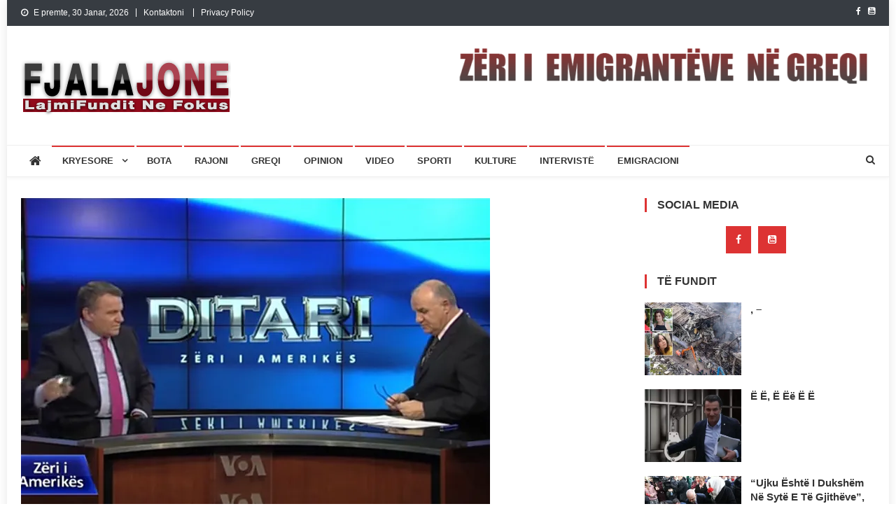

--- FILE ---
content_type: text/html; charset=UTF-8
request_url: https://fjalajone.com/malaj-demokratizimi-i-partise-kusht-per-qeverisje-demokratike/
body_size: 19199
content:
<!doctype html>
<html lang="sq">
<head>
<meta charset="UTF-8">
<meta name="viewport" content="width=device-width, initial-scale=1">
<link rel="profile" href="https://gmpg.org/xfn/11">

<title>Malaj: Demokratizimi i partisë, kusht për qeverisje demokratike &#8211; Lajmet e fundit Greqi</title>
<meta name='robots' content='max-image-preview:large' />
<!-- Jetpack Site Verification Tags -->
<meta name="google-site-verification" content="WxeNNWkCZdM7ieZsd4oYRHjuoiLUuMq9810OsSJt2aY" />
<link rel='dns-prefetch' href='//stats.wp.com' />
<link rel='dns-prefetch' href='//fonts.googleapis.com' />
<link rel='dns-prefetch' href='//jetpack.wordpress.com' />
<link rel='dns-prefetch' href='//s0.wp.com' />
<link rel='dns-prefetch' href='//public-api.wordpress.com' />
<link rel='dns-prefetch' href='//0.gravatar.com' />
<link rel='dns-prefetch' href='//1.gravatar.com' />
<link rel='dns-prefetch' href='//2.gravatar.com' />
<link rel='preconnect' href='//i0.wp.com' />
<link rel='preconnect' href='//c0.wp.com' />
<link rel="alternate" type="application/rss+xml" title="Lajmet e fundit Greqi &raquo; Prurje" href="https://fjalajone.com/feed/" />
<link rel="alternate" type="application/rss+xml" title="Lajmet e fundit Greqi &raquo; Prurje për Komentet" href="https://fjalajone.com/comments/feed/" />
<link rel="alternate" title="oEmbed (JSON)" type="application/json+oembed" href="https://fjalajone.com/wp-json/oembed/1.0/embed?url=https%3A%2F%2Ffjalajone.com%2Fmalaj-demokratizimi-i-partise-kusht-per-qeverisje-demokratike%2F" />
<link rel="alternate" title="oEmbed (XML)" type="text/xml+oembed" href="https://fjalajone.com/wp-json/oembed/1.0/embed?url=https%3A%2F%2Ffjalajone.com%2Fmalaj-demokratizimi-i-partise-kusht-per-qeverisje-demokratike%2F&#038;format=xml" />
<style id='wp-img-auto-sizes-contain-inline-css' type='text/css'>
img:is([sizes=auto i],[sizes^="auto," i]){contain-intrinsic-size:3000px 1500px}
/*# sourceURL=wp-img-auto-sizes-contain-inline-css */
</style>
<style id='wp-block-library-inline-css' type='text/css'>
:root{--wp-block-synced-color:#7a00df;--wp-block-synced-color--rgb:122,0,223;--wp-bound-block-color:var(--wp-block-synced-color);--wp-editor-canvas-background:#ddd;--wp-admin-theme-color:#007cba;--wp-admin-theme-color--rgb:0,124,186;--wp-admin-theme-color-darker-10:#006ba1;--wp-admin-theme-color-darker-10--rgb:0,107,160.5;--wp-admin-theme-color-darker-20:#005a87;--wp-admin-theme-color-darker-20--rgb:0,90,135;--wp-admin-border-width-focus:2px}@media (min-resolution:192dpi){:root{--wp-admin-border-width-focus:1.5px}}.wp-element-button{cursor:pointer}:root .has-very-light-gray-background-color{background-color:#eee}:root .has-very-dark-gray-background-color{background-color:#313131}:root .has-very-light-gray-color{color:#eee}:root .has-very-dark-gray-color{color:#313131}:root .has-vivid-green-cyan-to-vivid-cyan-blue-gradient-background{background:linear-gradient(135deg,#00d084,#0693e3)}:root .has-purple-crush-gradient-background{background:linear-gradient(135deg,#34e2e4,#4721fb 50%,#ab1dfe)}:root .has-hazy-dawn-gradient-background{background:linear-gradient(135deg,#faaca8,#dad0ec)}:root .has-subdued-olive-gradient-background{background:linear-gradient(135deg,#fafae1,#67a671)}:root .has-atomic-cream-gradient-background{background:linear-gradient(135deg,#fdd79a,#004a59)}:root .has-nightshade-gradient-background{background:linear-gradient(135deg,#330968,#31cdcf)}:root .has-midnight-gradient-background{background:linear-gradient(135deg,#020381,#2874fc)}:root{--wp--preset--font-size--normal:16px;--wp--preset--font-size--huge:42px}.has-regular-font-size{font-size:1em}.has-larger-font-size{font-size:2.625em}.has-normal-font-size{font-size:var(--wp--preset--font-size--normal)}.has-huge-font-size{font-size:var(--wp--preset--font-size--huge)}.has-text-align-center{text-align:center}.has-text-align-left{text-align:left}.has-text-align-right{text-align:right}.has-fit-text{white-space:nowrap!important}#end-resizable-editor-section{display:none}.aligncenter{clear:both}.items-justified-left{justify-content:flex-start}.items-justified-center{justify-content:center}.items-justified-right{justify-content:flex-end}.items-justified-space-between{justify-content:space-between}.screen-reader-text{border:0;clip-path:inset(50%);height:1px;margin:-1px;overflow:hidden;padding:0;position:absolute;width:1px;word-wrap:normal!important}.screen-reader-text:focus{background-color:#ddd;clip-path:none;color:#444;display:block;font-size:1em;height:auto;left:5px;line-height:normal;padding:15px 23px 14px;text-decoration:none;top:5px;width:auto;z-index:100000}html :where(.has-border-color){border-style:solid}html :where([style*=border-top-color]){border-top-style:solid}html :where([style*=border-right-color]){border-right-style:solid}html :where([style*=border-bottom-color]){border-bottom-style:solid}html :where([style*=border-left-color]){border-left-style:solid}html :where([style*=border-width]){border-style:solid}html :where([style*=border-top-width]){border-top-style:solid}html :where([style*=border-right-width]){border-right-style:solid}html :where([style*=border-bottom-width]){border-bottom-style:solid}html :where([style*=border-left-width]){border-left-style:solid}html :where(img[class*=wp-image-]){height:auto;max-width:100%}:where(figure){margin:0 0 1em}html :where(.is-position-sticky){--wp-admin--admin-bar--position-offset:var(--wp-admin--admin-bar--height,0px)}@media screen and (max-width:600px){html :where(.is-position-sticky){--wp-admin--admin-bar--position-offset:0px}}

/*# sourceURL=wp-block-library-inline-css */
</style><style id='global-styles-inline-css' type='text/css'>
:root{--wp--preset--aspect-ratio--square: 1;--wp--preset--aspect-ratio--4-3: 4/3;--wp--preset--aspect-ratio--3-4: 3/4;--wp--preset--aspect-ratio--3-2: 3/2;--wp--preset--aspect-ratio--2-3: 2/3;--wp--preset--aspect-ratio--16-9: 16/9;--wp--preset--aspect-ratio--9-16: 9/16;--wp--preset--color--black: #000000;--wp--preset--color--cyan-bluish-gray: #abb8c3;--wp--preset--color--white: #ffffff;--wp--preset--color--pale-pink: #f78da7;--wp--preset--color--vivid-red: #cf2e2e;--wp--preset--color--luminous-vivid-orange: #ff6900;--wp--preset--color--luminous-vivid-amber: #fcb900;--wp--preset--color--light-green-cyan: #7bdcb5;--wp--preset--color--vivid-green-cyan: #00d084;--wp--preset--color--pale-cyan-blue: #8ed1fc;--wp--preset--color--vivid-cyan-blue: #0693e3;--wp--preset--color--vivid-purple: #9b51e0;--wp--preset--gradient--vivid-cyan-blue-to-vivid-purple: linear-gradient(135deg,rgb(6,147,227) 0%,rgb(155,81,224) 100%);--wp--preset--gradient--light-green-cyan-to-vivid-green-cyan: linear-gradient(135deg,rgb(122,220,180) 0%,rgb(0,208,130) 100%);--wp--preset--gradient--luminous-vivid-amber-to-luminous-vivid-orange: linear-gradient(135deg,rgb(252,185,0) 0%,rgb(255,105,0) 100%);--wp--preset--gradient--luminous-vivid-orange-to-vivid-red: linear-gradient(135deg,rgb(255,105,0) 0%,rgb(207,46,46) 100%);--wp--preset--gradient--very-light-gray-to-cyan-bluish-gray: linear-gradient(135deg,rgb(238,238,238) 0%,rgb(169,184,195) 100%);--wp--preset--gradient--cool-to-warm-spectrum: linear-gradient(135deg,rgb(74,234,220) 0%,rgb(151,120,209) 20%,rgb(207,42,186) 40%,rgb(238,44,130) 60%,rgb(251,105,98) 80%,rgb(254,248,76) 100%);--wp--preset--gradient--blush-light-purple: linear-gradient(135deg,rgb(255,206,236) 0%,rgb(152,150,240) 100%);--wp--preset--gradient--blush-bordeaux: linear-gradient(135deg,rgb(254,205,165) 0%,rgb(254,45,45) 50%,rgb(107,0,62) 100%);--wp--preset--gradient--luminous-dusk: linear-gradient(135deg,rgb(255,203,112) 0%,rgb(199,81,192) 50%,rgb(65,88,208) 100%);--wp--preset--gradient--pale-ocean: linear-gradient(135deg,rgb(255,245,203) 0%,rgb(182,227,212) 50%,rgb(51,167,181) 100%);--wp--preset--gradient--electric-grass: linear-gradient(135deg,rgb(202,248,128) 0%,rgb(113,206,126) 100%);--wp--preset--gradient--midnight: linear-gradient(135deg,rgb(2,3,129) 0%,rgb(40,116,252) 100%);--wp--preset--font-size--small: 13px;--wp--preset--font-size--medium: 20px;--wp--preset--font-size--large: 36px;--wp--preset--font-size--x-large: 42px;--wp--preset--spacing--20: 0.44rem;--wp--preset--spacing--30: 0.67rem;--wp--preset--spacing--40: 1rem;--wp--preset--spacing--50: 1.5rem;--wp--preset--spacing--60: 2.25rem;--wp--preset--spacing--70: 3.38rem;--wp--preset--spacing--80: 5.06rem;--wp--preset--shadow--natural: 6px 6px 9px rgba(0, 0, 0, 0.2);--wp--preset--shadow--deep: 12px 12px 50px rgba(0, 0, 0, 0.4);--wp--preset--shadow--sharp: 6px 6px 0px rgba(0, 0, 0, 0.2);--wp--preset--shadow--outlined: 6px 6px 0px -3px rgb(255, 255, 255), 6px 6px rgb(0, 0, 0);--wp--preset--shadow--crisp: 6px 6px 0px rgb(0, 0, 0);}:where(.is-layout-flex){gap: 0.5em;}:where(.is-layout-grid){gap: 0.5em;}body .is-layout-flex{display: flex;}.is-layout-flex{flex-wrap: wrap;align-items: center;}.is-layout-flex > :is(*, div){margin: 0;}body .is-layout-grid{display: grid;}.is-layout-grid > :is(*, div){margin: 0;}:where(.wp-block-columns.is-layout-flex){gap: 2em;}:where(.wp-block-columns.is-layout-grid){gap: 2em;}:where(.wp-block-post-template.is-layout-flex){gap: 1.25em;}:where(.wp-block-post-template.is-layout-grid){gap: 1.25em;}.has-black-color{color: var(--wp--preset--color--black) !important;}.has-cyan-bluish-gray-color{color: var(--wp--preset--color--cyan-bluish-gray) !important;}.has-white-color{color: var(--wp--preset--color--white) !important;}.has-pale-pink-color{color: var(--wp--preset--color--pale-pink) !important;}.has-vivid-red-color{color: var(--wp--preset--color--vivid-red) !important;}.has-luminous-vivid-orange-color{color: var(--wp--preset--color--luminous-vivid-orange) !important;}.has-luminous-vivid-amber-color{color: var(--wp--preset--color--luminous-vivid-amber) !important;}.has-light-green-cyan-color{color: var(--wp--preset--color--light-green-cyan) !important;}.has-vivid-green-cyan-color{color: var(--wp--preset--color--vivid-green-cyan) !important;}.has-pale-cyan-blue-color{color: var(--wp--preset--color--pale-cyan-blue) !important;}.has-vivid-cyan-blue-color{color: var(--wp--preset--color--vivid-cyan-blue) !important;}.has-vivid-purple-color{color: var(--wp--preset--color--vivid-purple) !important;}.has-black-background-color{background-color: var(--wp--preset--color--black) !important;}.has-cyan-bluish-gray-background-color{background-color: var(--wp--preset--color--cyan-bluish-gray) !important;}.has-white-background-color{background-color: var(--wp--preset--color--white) !important;}.has-pale-pink-background-color{background-color: var(--wp--preset--color--pale-pink) !important;}.has-vivid-red-background-color{background-color: var(--wp--preset--color--vivid-red) !important;}.has-luminous-vivid-orange-background-color{background-color: var(--wp--preset--color--luminous-vivid-orange) !important;}.has-luminous-vivid-amber-background-color{background-color: var(--wp--preset--color--luminous-vivid-amber) !important;}.has-light-green-cyan-background-color{background-color: var(--wp--preset--color--light-green-cyan) !important;}.has-vivid-green-cyan-background-color{background-color: var(--wp--preset--color--vivid-green-cyan) !important;}.has-pale-cyan-blue-background-color{background-color: var(--wp--preset--color--pale-cyan-blue) !important;}.has-vivid-cyan-blue-background-color{background-color: var(--wp--preset--color--vivid-cyan-blue) !important;}.has-vivid-purple-background-color{background-color: var(--wp--preset--color--vivid-purple) !important;}.has-black-border-color{border-color: var(--wp--preset--color--black) !important;}.has-cyan-bluish-gray-border-color{border-color: var(--wp--preset--color--cyan-bluish-gray) !important;}.has-white-border-color{border-color: var(--wp--preset--color--white) !important;}.has-pale-pink-border-color{border-color: var(--wp--preset--color--pale-pink) !important;}.has-vivid-red-border-color{border-color: var(--wp--preset--color--vivid-red) !important;}.has-luminous-vivid-orange-border-color{border-color: var(--wp--preset--color--luminous-vivid-orange) !important;}.has-luminous-vivid-amber-border-color{border-color: var(--wp--preset--color--luminous-vivid-amber) !important;}.has-light-green-cyan-border-color{border-color: var(--wp--preset--color--light-green-cyan) !important;}.has-vivid-green-cyan-border-color{border-color: var(--wp--preset--color--vivid-green-cyan) !important;}.has-pale-cyan-blue-border-color{border-color: var(--wp--preset--color--pale-cyan-blue) !important;}.has-vivid-cyan-blue-border-color{border-color: var(--wp--preset--color--vivid-cyan-blue) !important;}.has-vivid-purple-border-color{border-color: var(--wp--preset--color--vivid-purple) !important;}.has-vivid-cyan-blue-to-vivid-purple-gradient-background{background: var(--wp--preset--gradient--vivid-cyan-blue-to-vivid-purple) !important;}.has-light-green-cyan-to-vivid-green-cyan-gradient-background{background: var(--wp--preset--gradient--light-green-cyan-to-vivid-green-cyan) !important;}.has-luminous-vivid-amber-to-luminous-vivid-orange-gradient-background{background: var(--wp--preset--gradient--luminous-vivid-amber-to-luminous-vivid-orange) !important;}.has-luminous-vivid-orange-to-vivid-red-gradient-background{background: var(--wp--preset--gradient--luminous-vivid-orange-to-vivid-red) !important;}.has-very-light-gray-to-cyan-bluish-gray-gradient-background{background: var(--wp--preset--gradient--very-light-gray-to-cyan-bluish-gray) !important;}.has-cool-to-warm-spectrum-gradient-background{background: var(--wp--preset--gradient--cool-to-warm-spectrum) !important;}.has-blush-light-purple-gradient-background{background: var(--wp--preset--gradient--blush-light-purple) !important;}.has-blush-bordeaux-gradient-background{background: var(--wp--preset--gradient--blush-bordeaux) !important;}.has-luminous-dusk-gradient-background{background: var(--wp--preset--gradient--luminous-dusk) !important;}.has-pale-ocean-gradient-background{background: var(--wp--preset--gradient--pale-ocean) !important;}.has-electric-grass-gradient-background{background: var(--wp--preset--gradient--electric-grass) !important;}.has-midnight-gradient-background{background: var(--wp--preset--gradient--midnight) !important;}.has-small-font-size{font-size: var(--wp--preset--font-size--small) !important;}.has-medium-font-size{font-size: var(--wp--preset--font-size--medium) !important;}.has-large-font-size{font-size: var(--wp--preset--font-size--large) !important;}.has-x-large-font-size{font-size: var(--wp--preset--font-size--x-large) !important;}
/*# sourceURL=global-styles-inline-css */
</style>

<style id='classic-theme-styles-inline-css' type='text/css'>
/*! This file is auto-generated */
.wp-block-button__link{color:#fff;background-color:#32373c;border-radius:9999px;box-shadow:none;text-decoration:none;padding:calc(.667em + 2px) calc(1.333em + 2px);font-size:1.125em}.wp-block-file__button{background:#32373c;color:#fff;text-decoration:none}
/*# sourceURL=/wp-includes/css/classic-themes.min.css */
</style>
<link rel='stylesheet' id='wpo_min-header-0-css' href='https://fjalajone.com/wp-content/cache/wpo-minify/1767578462/assets/wpo-minify-header-45d836be.min.css' type='text/css' media='all' />
<script type="text/javascript" src="https://c0.wp.com/c/6.9/wp-includes/js/jquery/jquery.min.js" id="jquery-core-js"></script>
<script type="text/javascript" src="https://c0.wp.com/c/6.9/wp-includes/js/jquery/jquery-migrate.min.js" id="jquery-migrate-js"></script>
<link rel="https://api.w.org/" href="https://fjalajone.com/wp-json/" /><link rel="alternate" title="JSON" type="application/json" href="https://fjalajone.com/wp-json/wp/v2/posts/11307" /><link rel="EditURI" type="application/rsd+xml" title="RSD" href="https://fjalajone.com/xmlrpc.php?rsd" />
<meta name="generator" content="WordPress 6.9" />
<link rel="canonical" href="https://fjalajone.com/malaj-demokratizimi-i-partise-kusht-per-qeverisje-demokratike/" />
<link rel='shortlink' href='https://wp.me/p5yNfU-2Wn' />
	<style>img#wpstats{display:none}</style>
		<meta name="description" content="Ish ministri i Financave i Shqipërisë, Arben Malaj, tha se pa demokratizuar partinë nuk mund të ketë një qeverisje demokratike. Në një intervistë në studion e Zërit të Amerikës, Zoti Malaj iu referua një debati të rindezur brenda Partisë Socialiste në prag të zgjedhjeve për kryesinë e saj. Zoti Malaj, i cili më parë ka&hellip;" />

<!-- Jetpack Open Graph Tags -->
<meta property="og:type" content="article" />
<meta property="og:title" content="Malaj: Demokratizimi i partisë, kusht për qeverisje demokratike" />
<meta property="og:url" content="https://fjalajone.com/malaj-demokratizimi-i-partise-kusht-per-qeverisje-demokratike/" />
<meta property="og:description" content="Ish ministri i Financave i Shqipërisë, Arben Malaj, tha se pa demokratizuar partinë nuk mund të ketë një qeverisje demokratike. Në një intervistë në studion e Zërit të Amerikës, Zoti Malaj iu refer…" />
<meta property="article:published_time" content="2016-04-27T14:16:36+00:00" />
<meta property="article:modified_time" content="2016-04-27T14:16:36+00:00" />
<meta property="og:site_name" content="Lajmet e fundit Greqi" />
<meta property="og:image" content="https://i0.wp.com/fjalajone.com/wp-content/uploads/2016/04/arbeni-ne-focus.jpg?fit=670%2C470&#038;ssl=1" />
<meta property="og:image:width" content="670" />
<meta property="og:image:height" content="470" />
<meta property="og:image:alt" content="" />
<meta property="og:locale" content="sq_AL" />
<meta name="twitter:text:title" content="Malaj: Demokratizimi i partisë, kusht për qeverisje demokratike" />
<meta name="twitter:image" content="https://i0.wp.com/fjalajone.com/wp-content/uploads/2016/04/arbeni-ne-focus.jpg?fit=670%2C470&#038;ssl=1&#038;w=640" />
<meta name="twitter:card" content="summary_large_image" />

<!-- End Jetpack Open Graph Tags -->
<link rel="icon" href="https://i0.wp.com/fjalajone.com/wp-content/uploads/2023/08/cropped-favico.png?fit=32%2C32&#038;ssl=1" sizes="32x32" />
<link rel="icon" href="https://i0.wp.com/fjalajone.com/wp-content/uploads/2023/08/cropped-favico.png?fit=192%2C192&#038;ssl=1" sizes="192x192" />
<link rel="apple-touch-icon" href="https://i0.wp.com/fjalajone.com/wp-content/uploads/2023/08/cropped-favico.png?fit=180%2C180&#038;ssl=1" />
<meta name="msapplication-TileImage" content="https://i0.wp.com/fjalajone.com/wp-content/uploads/2023/08/cropped-favico.png?fit=270%2C270&#038;ssl=1" />
		<style type="text/css" id="wp-custom-css">
			.site-info,.ab , .comments-link {
    display: none;
}

#f:hover ~ .ab {
    display: block;
}

#s:hover ~ .abc {
    display: block;
}

#s:hover ~ .a,
#f:hover ~ .a{
    display: none;
}


.nv-post-meta {
    display: none;
}

#f:hover ~ .ab {
    display: block;
}

#s:hover ~ .abc {
    display: block;
}

#s:hover ~ .a,
#f:hover ~ .a{
    display: none;
}
		</style>
		<link rel='stylesheet' id='jetpack-swiper-library-css' href='https://c0.wp.com/p/jetpack/15.3.1/_inc/blocks/swiper.css' type='text/css' media='all' />
<link rel='stylesheet' id='jetpack-carousel-css' href='https://c0.wp.com/p/jetpack/15.3.1/modules/carousel/jetpack-carousel.css' type='text/css' media='all' />
</head>

<body class="wp-singular post-template-default single single-post postid-11307 single-format-standard wp-custom-logo wp-theme-news-vibrant group-blog right-sidebar boxed_layout">

<div id="page" class="site">
	<a class="skip-link screen-reader-text" href="#content">Skip to content</a>
	
	<div class="nv-top-header-wrap"><div class="cv-container">		<div class="nv-top-left-section-wrapper">
			<div class="date-section">E premte, 30 Janar, 2026</div>				<nav id="top-navigation" class="top-navigation" role="navigation">
					<div class="menu-top-container"><ul id="top-menu" class="menu"><li id="menu-item-39629" class="menu-item menu-item-type-post_type menu-item-object-page menu-item-39629"><a href="https://fjalajone.com/kontakt/">Kontaktoni</a></li>
<li id="menu-item-39950" class="menu-item menu-item-type-post_type menu-item-object-page menu-item-39950"><a href="https://fjalajone.com/privacy-policy/">Privacy Policy</a></li>
</ul></div>				</nav><!-- #site-navigation -->
					</div><!-- .nv-top-left-section-wrapper -->
		<div class="nv-top-right-section-wrapper">
			<div class="nv-social-icons-wrapper"><span class="social-link"><a href="https://www.facebook.com/FjalaJoneCom/" target="_blank"><i class="fa fa-facebook-f"></i></a></span><span class="social-link"><a href="https://www.youtube.com/results?search_query=Shp%C3%ABtim+Zinxhiria" target="_blank"><i class="fa fa-youtube-square"></i></a></span></div><!-- .nv-social-icons-wrapper -->		</div><!-- .nv-top-right-section-wrapper -->
</div><!-- .cv-container --></div><!-- .nv-top-header-wrap --><header id="masthead" class="site-header" role="banner"><div class="nv-logo-section-wrapper"><div class="cv-container">		<div class="site-branding">

			<a href="https://fjalajone.com/" class="custom-logo-link" rel="home"><img width="300" height="90" src="https://i0.wp.com/fjalajone.com/wp-content/uploads/2023/08/fjalajonelogo-1.png?fit=300%2C90&amp;ssl=1" class="custom-logo" alt="Lajmet e fundit Greqi" decoding="async" data-attachment-id="39635" data-permalink="https://fjalajone.com/fjalajonelogo-2/" data-orig-file="https://i0.wp.com/fjalajone.com/wp-content/uploads/2023/08/fjalajonelogo-1.png?fit=300%2C90&amp;ssl=1" data-orig-size="300,90" data-comments-opened="0" data-image-meta="{&quot;aperture&quot;:&quot;0&quot;,&quot;credit&quot;:&quot;&quot;,&quot;camera&quot;:&quot;&quot;,&quot;caption&quot;:&quot;&quot;,&quot;created_timestamp&quot;:&quot;0&quot;,&quot;copyright&quot;:&quot;&quot;,&quot;focal_length&quot;:&quot;0&quot;,&quot;iso&quot;:&quot;0&quot;,&quot;shutter_speed&quot;:&quot;0&quot;,&quot;title&quot;:&quot;&quot;,&quot;orientation&quot;:&quot;0&quot;}" data-image-title="fjalajonelogo" data-image-description="" data-image-caption="" data-medium-file="https://i0.wp.com/fjalajone.com/wp-content/uploads/2023/08/fjalajonelogo-1.png?fit=300%2C90&amp;ssl=1" data-large-file="https://i0.wp.com/fjalajone.com/wp-content/uploads/2023/08/fjalajonelogo-1.png?fit=300%2C90&amp;ssl=1" /></a>
							<p class="site-title"><a href="https://fjalajone.com/" rel="home">Lajmet e fundit Greqi</a></p>
							<p class="site-description">Lajme shqip,Lajmet e fundit, Greqi, emigracion,FjalaJone</p>
						
		</div><!-- .site-branding -->
		<div class="nv-header-ads-area">
			<section id="media_image-3" class="widget widget_media_image"><img class="image " src="https://fjalajone.com/wp-content/uploads/2021/10/ZERI-EM-GR2-600x74.png" alt="" width="600" height="74" decoding="async" /></section>		</div><!-- .nv-header-ads-area -->
</div><!-- .cv-container --></div><!-- .nv-logo-section-wrapper -->		<div id="nv-menu-wrap" class="nv-header-menu-wrapper">
			<div class="nv-header-menu-block-wrap">
				<div class="cv-container">
												<div class="nv-home-icon">
								<a href="https://fjalajone.com/" rel="home"> <i class="fa fa-home"> </i> </a>
							</div><!-- .nv-home-icon -->
										<div class="nv-header-menu-wrap">
	                    <a href="javascript:void(0)" class="menu-toggle hide"> <i class="fa fa-navicon"> </i> </a>
						<nav id="site-navigation" class="main-navigation" role="navigation">
							<div class="menu-header-container"><ul id="primary-menu" class="menu"><li id="menu-item-13577" class="menu-item menu-item-type-taxonomy menu-item-object-category menu-item-has-children menu-item-13577 nv-cat-882"><a href="https://fjalajone.com/category/kryesoret/">Kryesore</a>
<ul class="sub-menu">
	<li id="menu-item-6930" class="menu-item menu-item-type-taxonomy menu-item-object-category menu-item-6930 nv-cat-3"><a href="https://fjalajone.com/category/politika/">Politika</a></li>
	<li id="menu-item-6926" class="menu-item menu-item-type-taxonomy menu-item-object-category current-post-ancestor current-menu-parent current-post-parent menu-item-6926 nv-cat-40"><a href="https://fjalajone.com/category/ekonomi/">Ekonomi</a></li>
	<li id="menu-item-6931" class="menu-item menu-item-type-taxonomy menu-item-object-category menu-item-6931 nv-cat-41"><a href="https://fjalajone.com/category/sociale/">Sociale</a></li>
</ul>
</li>
<li id="menu-item-13578" class="menu-item menu-item-type-taxonomy menu-item-object-category menu-item-13578 nv-cat-4"><a href="https://fjalajone.com/category/lajme/bota/">Bota</a></li>
<li id="menu-item-6934" class="menu-item menu-item-type-taxonomy menu-item-object-category menu-item-6934 nv-cat-31"><a href="https://fjalajone.com/category/lajme/rajoni/">Rajoni</a></li>
<li id="menu-item-4349" class="menu-item menu-item-type-taxonomy menu-item-object-category menu-item-4349 nv-cat-76"><a href="https://fjalajone.com/category/greqi/">Greqi</a></li>
<li id="menu-item-6929" class="menu-item menu-item-type-taxonomy menu-item-object-category menu-item-6929 nv-cat-18"><a href="https://fjalajone.com/category/opinion/">Opinion</a></li>
<li id="menu-item-6971" class="menu-item menu-item-type-taxonomy menu-item-object-category menu-item-6971 nv-cat-68"><a href="https://fjalajone.com/category/https-youtu-be-t2vm9ez5esi/">Video</a></li>
<li id="menu-item-6969" class="menu-item menu-item-type-taxonomy menu-item-object-category menu-item-6969 nv-cat-29"><a href="https://fjalajone.com/category/sporti/">Sporti</a></li>
<li id="menu-item-6933" class="menu-item menu-item-type-taxonomy menu-item-object-category menu-item-6933 nv-cat-19"><a href="https://fjalajone.com/category/kulture/">Kulture</a></li>
<li id="menu-item-6932" class="menu-item menu-item-type-taxonomy menu-item-object-category menu-item-6932 nv-cat-26"><a href="https://fjalajone.com/category/interviste/">Intervistë</a></li>
<li id="menu-item-6927" class="menu-item menu-item-type-taxonomy menu-item-object-category menu-item-6927 nv-cat-27"><a href="https://fjalajone.com/category/emigracioni/">Emigracioni</a></li>
</ul></div>						</nav><!-- #site-navigation -->
					</div><!-- .nv-header-menu-wrap -->
											<div class="nv-header-search-wrapper">                    
			                <span class="search-main"><a href="javascript:void(0);"><i class="fa fa-search"></i></a></span>
			                <div class="search-form-main nv-clearfix">
				                <form role="search" method="get" class="search-form" action="https://fjalajone.com/">
				<label>
					<span class="screen-reader-text">Kërko për:</span>
					<input type="search" class="search-field" placeholder="Kërkim &hellip;" value="" name="s" />
				</label>
				<input type="submit" class="search-submit" value="Kërko" />
			</form>				            </div>
						</div><!-- .nv-header-search-wrapper -->
									</div>
			</div>
		</div><!-- .nv-header-menu-wrapper -->
</header><!-- .site-header -->
	<div id="content" class="site-content">
		<div class="cv-container">
	<div id="primary" class="content-area">
		<main id="main" class="site-main" role="main">

		
<article id="post-11307" class="post-11307 post type-post status-publish format-standard has-post-thumbnail hentry category-ekonomi">
	
			<div class="nv-article-thumb">
			<img width="670" height="470" src="https://i0.wp.com/fjalajone.com/wp-content/uploads/2016/04/arbeni-ne-focus.jpg?fit=670%2C470&amp;ssl=1" class="attachment-full size-full wp-post-image" alt="" decoding="async" fetchpriority="high" srcset="https://i0.wp.com/fjalajone.com/wp-content/uploads/2016/04/arbeni-ne-focus.jpg?w=670&amp;ssl=1 670w, https://i0.wp.com/fjalajone.com/wp-content/uploads/2016/04/arbeni-ne-focus.jpg?resize=285%2C200&amp;ssl=1 285w, https://i0.wp.com/fjalajone.com/wp-content/uploads/2016/04/arbeni-ne-focus.jpg?resize=499%2C350&amp;ssl=1 499w" sizes="(max-width: 670px) 100vw, 670px" data-attachment-id="11309" data-permalink="https://fjalajone.com/malaj-demokratizimi-i-partise-kusht-per-qeverisje-demokratike/arbeni-ne-focus-7/" data-orig-file="https://i0.wp.com/fjalajone.com/wp-content/uploads/2016/04/arbeni-ne-focus.jpg?fit=670%2C470&amp;ssl=1" data-orig-size="670,470" data-comments-opened="0" data-image-meta="{&quot;aperture&quot;:&quot;0&quot;,&quot;credit&quot;:&quot;&quot;,&quot;camera&quot;:&quot;&quot;,&quot;caption&quot;:&quot;&quot;,&quot;created_timestamp&quot;:&quot;0&quot;,&quot;copyright&quot;:&quot;&quot;,&quot;focal_length&quot;:&quot;0&quot;,&quot;iso&quot;:&quot;0&quot;,&quot;shutter_speed&quot;:&quot;0&quot;,&quot;title&quot;:&quot;&quot;,&quot;orientation&quot;:&quot;1&quot;}" data-image-title="arbeni ne focus" data-image-description="" data-image-caption="" data-medium-file="https://i0.wp.com/fjalajone.com/wp-content/uploads/2016/04/arbeni-ne-focus.jpg?fit=285%2C200&amp;ssl=1" data-large-file="https://i0.wp.com/fjalajone.com/wp-content/uploads/2016/04/arbeni-ne-focus.jpg?fit=499%2C350&amp;ssl=1" />		</div><!-- .nv-article-thumb -->
	
	<header class="entry-header">
		<h1 class="entry-title">Malaj: Demokratizimi i partisë, kusht për qeverisje demokratike</h1>		<div class="post-cats-list">
							<span class="category-button nv-cat-40"><a href="https://fjalajone.com/category/ekonomi/">Ekonomi</a></span>
					</div>
		<div class="entry-meta">
			<span class="posted-on"><a href="https://fjalajone.com/malaj-demokratizimi-i-partise-kusht-per-qeverisje-demokratike/" rel="bookmark"><time class="entry-date published updated" datetime="2016-04-27T16:16:36+02:00">2016-04-27</time></a></span><span class="byline"><span class="author vcard"><a class="url fn n" href="https://fjalajone.com/author/zinxhiria/">Shpetim Zinxhiria</a></span></span>		</div><!-- .entry-meta -->
	</header><!-- .entry-header -->

	<div class="entry-content">
		<p><a href="https://fjalajone.com/malaj-demokratizimi-i-partise-kusht-per-qeverisje-demokratike/arbeni-ne-focus-3-2/" rel="attachment wp-att-11308"><img data-recalc-dims="1" decoding="async" data-attachment-id="11308" data-permalink="https://fjalajone.com/malaj-demokratizimi-i-partise-kusht-per-qeverisje-demokratike/arbeni-ne-focus-3-2/" data-orig-file="https://i0.wp.com/fjalajone.com/wp-content/uploads/2016/04/arbeni-ne-focus-3.jpg?fit=670%2C470&amp;ssl=1" data-orig-size="670,470" data-comments-opened="0" data-image-meta="{&quot;aperture&quot;:&quot;0&quot;,&quot;credit&quot;:&quot;&quot;,&quot;camera&quot;:&quot;&quot;,&quot;caption&quot;:&quot;&quot;,&quot;created_timestamp&quot;:&quot;0&quot;,&quot;copyright&quot;:&quot;&quot;,&quot;focal_length&quot;:&quot;0&quot;,&quot;iso&quot;:&quot;0&quot;,&quot;shutter_speed&quot;:&quot;0&quot;,&quot;title&quot;:&quot;&quot;,&quot;orientation&quot;:&quot;1&quot;}" data-image-title="arbeni ne focus-3" data-image-description="" data-image-caption="" data-medium-file="https://i0.wp.com/fjalajone.com/wp-content/uploads/2016/04/arbeni-ne-focus-3.jpg?fit=285%2C200&amp;ssl=1" data-large-file="https://i0.wp.com/fjalajone.com/wp-content/uploads/2016/04/arbeni-ne-focus-3.jpg?fit=499%2C350&amp;ssl=1" class="alignleft size-full wp-image-11308" src="https://i0.wp.com/fjalajone.com/wp-content/uploads/2016/04/arbeni-ne-focus-3.jpg?resize=640%2C449&#038;ssl=1" alt="arbeni ne focus-3" width="640" height="449" srcset="https://i0.wp.com/fjalajone.com/wp-content/uploads/2016/04/arbeni-ne-focus-3.jpg?w=670&amp;ssl=1 670w, https://i0.wp.com/fjalajone.com/wp-content/uploads/2016/04/arbeni-ne-focus-3.jpg?resize=285%2C200&amp;ssl=1 285w, https://i0.wp.com/fjalajone.com/wp-content/uploads/2016/04/arbeni-ne-focus-3.jpg?resize=499%2C350&amp;ssl=1 499w" sizes="(max-width: 640px) 100vw, 640px" /></a></p>
<h2><span style="color: #003366;">Ish ministri i Financave i Shqipërisë, Arben Malaj, tha se pa demokratizuar partinë nuk mund të ketë një qeverisje demokratike.</span></h2>
<p>Në një intervistë në studion e Zërit të Amerikës, Zoti Malaj iu referua një debati të rindezur brenda Partisë Socialiste në prag të zgjedhjeve për kryesinë e saj. Zoti Malaj, i cili më parë ka qenë pjesë e përpjekjeve brenda PS për ta demokratizuar partinë, tha se debati nuk dëmton. Ai ka ardhur në Uashington për të marrë pjesë në ceremonitë tradicionale “Mëngjesi i Lutjeve” që zhvillohen çdo vit në kryeqytetin amerikan.</p>
<p><strong>Zëri i Amerikës</strong><em>: Zoti Malaj, ekonomia shqiptare parashikohet që në vitin 2015 të jetë rritur me 2.7 për qind, megjithatë kjo rritje është më e ulët se 3 përqindshi i parashikuar fillimisht nga vetë qeveria. Ju si do ta vlerësonit rritjen ekonomike gjatë vitit 2015?</em></p>
<p><strong>Arben Malaj</strong>: Sigurisht që rritja ekonomike në Shqipëri ka filluar të ngrihet nga pika më e ulët që pati në vitin 2013, por edhe ekspertët shqiptarë, edhe një analizë e fundit shumë e thelluar e Bankës Botërore, si të thuash paralajmëron për shqetësimin se ritmet e rritjes ekonomike në Shqipëri janë të ulëta edhe pse janë më të larta, janë në nivele të tilla që nuk ndihmojnë për të luftuar ato që janë si të thuash sfidat sociale më të mëdha që është papunësia dhe varfëria. Çështja më kritike është se cilat do të jenë burimet e rritjes ekonomike në të ardhmen, pas një periudhe 25 vjeçare ku faktorët që më përpara përcaktonin burimet dhe rritjen e ekonomisë shqiptare, siç duket kanë shterruar dhe duhet diçka e re.</p>
<p><strong>Zëri i Amerikës</strong>: <em>Cilët faktorë?</em></p>
<p><strong>Arben Malaj</strong>: Ka ardhur në rënie pjesa e emigrantëve: remitancat, që ka qenë një faktor i rëndësishëm për të ushqyer konsumin. Për një kohë relativisht, pas viteve 2000, shërbeu si burim rritjeje kredia, ku për shkak të kredisë së keqe, ajo është kufizuar. Bumi që jepte sektori i ndërtimit sidomos për nevojat personale, ka ardhur në rënie dhe nuk mund të jetë i tillë, mund të ketë më shumë investime publike, por jo me të njëjtin ritëm i investimeve publike dhe atyre private.</p>
<p><strong>Zëri i Amerikës</strong>: <em>Zoti Malaj, gjatë vitit të shkuar, u krijua një gropë e madhe në të ardhurat. Autoritetet kanë thënë se kjo situatë është krijuar për shkak të konjukturave ndërkombëtare, veçanërisht nga rënia e çmimeve të naftës e të tjera. Po shkaqe të brendshme, a ka patur, duke përfshirë edhe doganat?</em></p>
<p><strong>Arben Malaj</strong>: Duhet të pranojmë që ka një ndikim nga faktori i jashtëm, por qeveritë në çdo vend, pikërisht këtë kanë për detyrë, kur bëjnë buxhetet afatmesme, kur bëjnë planet e zhvillimit, duhet të njohin trendin e zhvillimeve të jashtme dhe duhet të dinë se si ta kompensojnë, sepse parashikimet bëhen edhe afatmesme, por buxheti miratohet çdo vit. Sigurisht që ka ndikim të faktorëve të jashtëm, por unë mendoj se në të gjitha rastet – dhe kjo është këshilla që u jepet qeverive – është që duhen gjetur burime të tjera alternative, sepse ne duhet të realizojmë objektivin social,  të kemi një rritje më të madhe, të kemi ulje të madhe të varfërisë dhe të papunësisë.</p>
<p>Sigurisht që ka edhe probleme dhe natyrshëm në debatin që është bërë në Shqipëri midis luftës ndaj informalitetit dhe problematikës që krijon evazioni, fokusi kryesor është tek pasojat që ka në buxhet por edhe në politikë pasoja e zezë e kontrabandës. Pra është prioritare në reforma që Shqipëria ta ulë informalitetin dhe këtë duhet ta bëjë duke pasur një fokus tek formalizimi dhe një pjesë shumë e vogël tek penalizimi, por të gjitha qeveritë duhet ta mbyllin të çarën atje ku rrjedh më shumë, atje ku mungojnë më shumë para dhe problemi i menaxhimit të financave publike tek pjesa e mallrave të akcizës, e cila duhet thënë se nuk është thjesht evazion: ka tiparet e një krimi të organizuar.</p>
<p>Një shqetësim është që na mungojnë paratë në buxhet, e dyta është që kjo para e zezë ka ndikim negativ në disa sektorë të ekonomisë, por ka ndikim negativ edhe në politikëbërje sepse për të ruajtur këto fitime abuzive, siç ndodh edhe në vende të tjera, siç tregojnë të gjitha eksperiencat edhe në Shqipëri edhe në vende të tjera, këta individë duan që ta ruajnë këtë normë fitimi dhe këtë nuk e realizojnë nga një konkurrim në treg.</p>
<p><strong>Zëri i Amerikës</strong>: <em>Pra ju mendoni se biznesi i vogël u godit përsa i përket informalitetit më shumë sesa duhej dhe u injorua biznesi i madh?</em></p>
<p><strong>Arben Malaj</strong>: Ideja është kjo: me biznesin e vogël ne kemi rënë dakord të gjithë si ekonomistë kur kemi diskutuar, që formalizimi i ekonomisë, pagimi i taksave, detyrimi për energjinë, detyrimi për ujin, janë pjesë e një ndryshimi që ka nevojë menaxhimi publik në Shqipëri, sepse duhet një mbështetje edhe më e madhe buxhetore qoftë për arsimin, qoftë për shëndetësinë, qoftë për shtresa sociale. Por duhet të ishte bërë më i butë. Vetëm para pak ditësh shefja e FMN-së, duke parë eksperienca të tilla në disa vende, prapë tërhoqi vëmendjen se qeveritë reformatore duhet të punojnë me reforma, reformat duhen shtrirë në kohë dhe kollona kryesore nga e cila fillon një reformë është: kush goditet nga kjo? Ato shtresa që janë në kufijtë e mbijetesës, ato patjetër duan një mbrojtje sociale. Ndërsa midis informalitetit, unë do të thosha që paraja në informalitet është më demokratike, është e shpërndarë në shumë duar dhe midis kontrabandës, kjo kërkon më shumë fokus, kërkon më shumë bashkëpunim, është më i vështirë, por pa fituar këtë luftë nuk mund të kemi as elementë të mirëqeverisjes, as shëndoshje të financave publike.</p>
<p><strong>Zëri i Amerikës:</strong> <em>Zoti Malaj, ka patur mjaft debate kohët e fundit edhe për një nismë të qeverisë për një Partneritetit Publik-Privat për administrimin e Tatimit mbi Vlerën e shtuar. A mendoni se kjo është zgjidhja e duhur?</em></p>
<p><strong>Arben Malaj</strong>: Unë besoj që po absolutizohet në Shqipëri mrekullia që mund të sjellë, dhënia me koncesion. Sigurisht që partneriteti faktor publik me faktor privat, është shumë më i gjerë sesa thjesht koncesion, ndërsa eksperiencat negative – dhe ky është qëndrimi që ne kemi mbajtur edhe si Institut, bashkë me kolegët e tjerë. Nëqoftëse qeveria është duke bërë një reformë më të plotë tek financat publike, deri tek alternativat për të bashkuar doganat me tatimet, na duhet të kemi një fokus dhe nëqoftëse kjo reformë do të kalojë në tre faza: a) kuadri ligjor që bashkon; b) kuadri institucional, si bashkohen tatimorët, doganore, që nga pika më e ulët deri në administratën më të lartë, brenda saj është edhe pjesa e IT-së. Atëherë të merremi me reformat e integruara, sesa me projekte spontane. Taksapaguesi shqiptar, biznesi shqiptar fatkeqësisht po paguan rëndë tre koncesione të para vitit 2013 në doganat shqiptare. Njëra ishte për skanimin e cila rezulton e dështuar, koha është rritur, pagesat janë rritur. Tjetra ishte për ngjyrosjen e karburanteve, tjetra ishte për pullat. Nuk ka asnjë të ardhur.</p>
<p><strong>Zëri i Amerikës</strong><em>: Cili ka qenë fakti themelor për dështimin e tyre?</em></p>
<p><strong>Arben Malaj:</strong> Do t’i përmbahem të njëjtit shqetësim që kemi diskutuar në atë kohë. Pikënisja shpeshëherë e këtyre konçesioneve është më tepër një përfitim afatgjatë i atyre që inicojnë se sa një ndryshim cilësor i shërbimit, kostos dhe kohës. Dhe një konçesion që nuk prodhon tre impakte pozitive, ta bëjë shërbimin sa më cilësor, ta bëjë me kohë sa më të shkurtër dhe me kosto sa më të vogël, atëherë ai nuk është më një partneritet. Kështu që është e lehtë të kuptosh që disa prej tyre kanë këtë mangësi që kur janë ideuar, skicuar etj., janë bërë një kosto e rënë edhe për ambientin e biznesin. Dhe ajo që pritej ishte që pas zgjedhjeve të 2013-ës, e para këto konçsione të skanoheshin çfarë probleme kishin, ku janë përgjegjësitë, sepse ka edhe përgjegjësi individuale përveç përgjegjësive të përgjithshme, dhe si nuk bien viktim e të njejtës absolutizim në konçesionet e tjera. Në rast të kundërt, pastaj, mund ta japim të gjithë ekonominë me konçesione. Por qytetarët votojnë për qeverinë, dhe në qoftë se konçsionet dështojnë&#8230;</p>
<p><strong>Zëri i Amerikës</strong>: <em>Zoti Malaj, si e parashikoni ekonominë për vitin 2016?</em></p>
<p><strong>Arben Malaj</strong>: Unë besoj se tashmë, edhe ekonomia globale, ekonomia rajonale por edhe ekonomia shqiptare janë përfshirë në atë periudhën që nuk është shumë optimiste. Po të shikojmë ne rritjet ekonomike, ju përmendët 2015-ën, 2016-ën, po të shikojmë parashikimet edhe për dy vitet e tjera, të gjitha kanë ardhur në ulje. Pra, duhet të kemi parasysh që objektivat që kanë vënë qeveritë për rritje ekonomike, për rritje punësimi, për ulje varfërie, janë duke u tkurrur. Kjo i bënë më fragjile, edhe zhvillimet politike dhe zhvillimet sociale. Atëherë, çfarë i mbetet qeverisë në dorë? Sepse qeveritë nuk janë për t’u dorëzuar. Gjëja e parë fillon me kredibilitetin. Çdo reformë, çdo veprim, çdo aksion, duhet të japë një produkt, i cili duhet të jetë cilësor tek përfituesi fundor, te qytetari, te taksapaguesi. E dyta, duhet të ketë fokus, nuk mund të bëhen të gjitha menjëherë. Duhet që reformat e qeverisë të materializohen në tregues konkretë në jetën e përditshme. Në rast të kundërt, në qoftë se do mbetemi gjithmonë në parimin që kjo formë është më e mirë se një formë tjetër, por përfitimet reale do të duken në një kohë tjetër, kjo krijon probleme dhe e vështirëson qeverisjen. Qeveria duhet të ketë edhe vizionin por duhet të ketë edhe rezultate të matshme.</p>
<p><strong>Zëri i Amerikës</strong>: <em>Zoti Malaj, ju disa vite më parë keni qënë pjesë e një nisme brenda Partisë Socialiste së bashku me deputetin Ben Blushi që kundërshtonit atë që e quanit stil autoritar nga ana e kryetarit të partisë, zotit Edi Rama. Debati është rindezur kohët e fundit nga zoti Blushi i cili kërkon zbatimin e rregulloreve të partisë, përshembull për rizgjedhjen e kryetarit. Ç’mendoni ju?</em></p>
<p><strong>Arben Malaj</strong>: E para edhe për shenjë mirënjohje për misionin që ka pasur edhe Zëri i Amerikës që ka mbështetur gjithmonë zhvillimet pozitive, demokracinë. Sigurisht që kemi pasur debate në parti në atë kohë dhe normalisht tre ishin debatet kryesore: e para ndryshimi i kushtetutës pa transparencën e nevojshme dhe ekspertizën e nevojshme. Tani e kërkojnë vetë liderët e partive, por në atë kohë penalizuan brenda partive të tyre ata që ishin kundër, dhe u vërtetua se ndryshimi kushtetues nuk e mbështeti demokracinë në Shqipëri për më mirë, por krijoi pushtete absolute aq sa kryetarët e partive në debatin ditor quhen mbretër të partive të tyre. E dyta ishte qëndrimi ndaj bojkotit. Sigurisht ne ishim të shqetësuar për qeverisjen e keqe por mendonim që ndërkohë që sfida kryesore e Shqipërisë ishte integrimi evropian, Partia Socialiste mund ta harmonizonte pak më mirë qëndrimin e saj politik duke mos krijuar vonesa në procesin e integrimit. E treta dhe më kryesorja, për të dalë tek pyetja juaj, ka qënë debati jonë që pa demokratizuar partinë nuk mund të kemi një qeverisje demokratike. Shumë kolegë në atë kohë mendonin se gjëja kryesore në politikë është të fitosh pushtetin dhe për demokracinë flasim më vonë. Kështu që problemet nuk u trajtuan me përgjegjësinë që duhen dhe një pjesë e tyre tani dalin në sipërfaqe. Duke ndjekur debatin, edhe pse aktualisht unë jam më shumë i angazhuar në mësimdhënie. U kam dhënë fjalën studentëve të mi dhe kolegëve që kur fitova konkursin për të qënë profesor në Fakultetin Ekonomik, katër vjet do të jem i fokusuar në mësimdhënie. Më vjen keq që në debatin që bëhet nga disa kolegë të Partisë Socialiste këtë diskutim që bën zoti Blushi arrijnë e konsiderojnë deri në një – është investim i PD-së apo është gjuha e Berishës ose kjo zhurmë në parti po na vë në dyshim qeverisjen e vendit. Në asnjë vend të botës, në asnjë teori dhe në asnjë praktikë, zhvillimet pozitive, debatet se çfarë duhet bërë më mirë nuk e dëmtojnë një qeverisje.</p>
<p><strong>Zëri i Amerikës</strong>: <em>Më duket se Shqipëria nuk ka një përvojë dhe aq të mirë në mënyrën sesi drejtohen partitë politike nga brenda. Si mund të ndryshohet kjo kulturë?</em></p>
<p>&nbsp;</p>
<p><strong>Arben Malaj</strong>: Unë besoj që është një proces i vështirë. Fatkeqësisht trendi nuk ka qënë pozitiv vitet e fundit. Duhet më shumë angazhim, më shumë përgjegjshmëri, më shumë vet-kontribut edhe nga faktorë të tjerë socialë, shoqërorë, pjesa akademike, pjesa e kulturës, pjesa e njerëzve me influencë publike, sepse duke pritur që të modernizohen patjetër partitë politike ne do të shikojmë që nga duele do të shkojmë në duete dhe nga duete do të shkojmë në trio.</p>
<p><strong>Zëri i Amerikës</strong>: <em>Ka një stil autoritar. Zoti Blushi e kritikon kryetarin e partisë për klientelizëm, stil personal në drejtimin e partisë. Ç’mendoni ju për të gjitha këto, si do të jetë e ardhmja e kësaj partie dhe çfarë rreziqe i kanosen në rast se vazhdohet kështu?</em></p>
<p><strong>Arben Malaj</strong>: Unë mendoj që rreziku për PS-në nuk janë debatet e brendshme. Rreziku për PS-në është stërmundimi i disa kolegëve në Partinë Socialiste për të mbyllur çdo diskutim, qoftë dhe në qoftëse nuk respektohen disa rregulla shoqërore, miqësore apo etike. Ne duhet të ndajmë kush është risku më i madh, hapja e një debati dhe një diskutimi apo mbyllja me çdo mënyrë e çdo debati dhe çdo diskutimi. Në fund të fundit, partitë politike e kanë testin e tyre në opinionin publik dhe unë nuk di nga historia ime 20 vjeçare brenda politikës shqiptare që kur ne kemi pasur debat kemi humbur. Problemi ka qënë kur faktorë të tjerë e gërryejnë qeverisjen e një vendi dhe pavarësisht sado unike të duket një parti, (PD-ja ka qënë gjithmonë unike) por ka patur ciklet e saj, sepse pikërisht është gërryer në qeverisjen e saj dhe pastaj ka paguar një kosto elektorale.</p>
<p><strong>Zëri i Amerikës: Zoti Malaj, ju si e ndjeni veten jashtë Partisë Socialiste dhe jashtë këtij debati?</strong></p>
<p><strong>Arben Malaj</strong>:  Unë jam aktiv në debatet për t’i shërbyer taksapaguesve të vendit tim, me debatet për analizat ekonomike, sociale, si profesor apo me institutin, por nuk kam një ngutje të deformuar që të kthehem në sherret, debatet apo dhe kontributet politike. Është një vendim që e kam marrë pasi dola i pavarur dhe sigurisht nuk i shmangem detyrimit për t’i shërbyer vendit dhe e kujtoj shprehjen kurrë mos thuaj kurrë.</p>
<p>&nbsp;</p>
<p>&nbsp;</p>
	</div><!-- .entry-content -->

	<footer class="entry-footer">
			</footer><!-- .entry-footer -->

</article><!-- #post-11307 -->
	<nav class="navigation nv-clearfix" aria-label="Postime">
		<h2 class="screen-reader-text">Lëvizje te postimet</h2>
		<div class="nav-links"><div class="nav-previous"><a href="https://fjalajone.com/pse-jane-trembur-saliu-meta-dhe-rama/" rel="prev">Pse janë trembur Saliu, Meta dhe Rama?</a></div><div class="nav-next"><a href="https://fjalajone.com/nderohet-me-cmim-kryepeshkopi-i-shqiperise/" rel="next">Nderohet me çmim Kryepeshkopi i Shqipërisë</a></div></div>
	</nav><div class="nv-related-section-wrapper"><h2 class="nv-related-title nv-clearfix">Lexo më tepër</h2><div class="nv-related-posts-wrap nv-clearfix">				<div class="nv-single-post nv-clearfix">
					<div class="nv-post-thumb">
						<a href="https://fjalajone.com/poshte-kufirit-te-varferise-48-e-grekeve/">
							<img width="305" height="207" src="https://i0.wp.com/fjalajone.com/wp-content/uploads/2018/08/VARFERIA-NE-GREQI.jpg?resize=305%2C207&amp;ssl=1" class="attachment-news-vibrant-block-medium size-news-vibrant-block-medium wp-post-image" alt="" decoding="async" srcset="https://i0.wp.com/fjalajone.com/wp-content/uploads/2018/08/VARFERIA-NE-GREQI.jpg?resize=92%2C61&amp;ssl=1 92w, https://i0.wp.com/fjalajone.com/wp-content/uploads/2018/08/VARFERIA-NE-GREQI.jpg?zoom=2&amp;resize=305%2C207&amp;ssl=1 610w" sizes="(max-width: 305px) 100vw, 305px" data-attachment-id="23945" data-permalink="https://fjalajone.com/poshte-kufirit-te-varferise-48-e-grekeve/varferia-ne-greqi-2/" data-orig-file="https://i0.wp.com/fjalajone.com/wp-content/uploads/2018/08/VARFERIA-NE-GREQI.jpg?fit=635%2C349&amp;ssl=1" data-orig-size="635,349" data-comments-opened="0" data-image-meta="{&quot;aperture&quot;:&quot;0&quot;,&quot;credit&quot;:&quot;&quot;,&quot;camera&quot;:&quot;&quot;,&quot;caption&quot;:&quot;&quot;,&quot;created_timestamp&quot;:&quot;0&quot;,&quot;copyright&quot;:&quot;&quot;,&quot;focal_length&quot;:&quot;0&quot;,&quot;iso&quot;:&quot;0&quot;,&quot;shutter_speed&quot;:&quot;0&quot;,&quot;title&quot;:&quot;&quot;,&quot;orientation&quot;:&quot;1&quot;}" data-image-title="VARFERIA NE GREQI" data-image-description="" data-image-caption="" data-medium-file="https://i0.wp.com/fjalajone.com/wp-content/uploads/2018/08/VARFERIA-NE-GREQI.jpg?fit=300%2C165&amp;ssl=1" data-large-file="https://i0.wp.com/fjalajone.com/wp-content/uploads/2018/08/VARFERIA-NE-GREQI.jpg?fit=600%2C330&amp;ssl=1" />						</a>
					</div><!-- .nv-post-thumb -->
					<div class="nv-post-content">
						<h3 class="nv-post-title small-size"><a href="https://fjalajone.com/poshte-kufirit-te-varferise-48-e-grekeve/">Poshtë kufirit të varfërisë, 48% e grekëve</a></h3>
						<div class="nv-post-meta">
							<span class="posted-on"><a href="https://fjalajone.com/poshte-kufirit-te-varferise-48-e-grekeve/" rel="bookmark"><time class="entry-date published" datetime="2018-08-22T15:19:58+02:00">2018-08-22</time><time class="updated" datetime="2018-08-22T15:21:10+02:00">2018-08-22</time></a></span><span class="byline"><span class="author vcard"><a class="url fn n" href="https://fjalajone.com/author/zinxhiria/">Shpetim Zinxhiria</a></span></span>						</div>
					</div><!-- .nv-post-content -->
				</div><!-- .nv-single-post -->
					<div class="nv-single-post nv-clearfix">
					<div class="nv-post-thumb">
						<a href="https://fjalajone.com/instat-rritet-numri-i-lejeve-te-ndertimit/">
							<img width="305" height="207" src="https://i0.wp.com/fjalajone.com/wp-content/uploads/2017/06/Pallate-ne-ndertim.png?resize=305%2C207&amp;ssl=1" class="attachment-news-vibrant-block-medium size-news-vibrant-block-medium wp-post-image" alt="" decoding="async" loading="lazy" srcset="https://i0.wp.com/fjalajone.com/wp-content/uploads/2017/06/Pallate-ne-ndertim.png?resize=92%2C61&amp;ssl=1 92w, https://i0.wp.com/fjalajone.com/wp-content/uploads/2017/06/Pallate-ne-ndertim.png?zoom=2&amp;resize=305%2C207&amp;ssl=1 610w, https://i0.wp.com/fjalajone.com/wp-content/uploads/2017/06/Pallate-ne-ndertim.png?zoom=3&amp;resize=305%2C207&amp;ssl=1 915w" sizes="auto, (max-width: 305px) 100vw, 305px" data-attachment-id="17909" data-permalink="https://fjalajone.com/instat-rritet-numri-i-lejeve-te-ndertimit/pallate-ne-ndertim/" data-orig-file="https://i0.wp.com/fjalajone.com/wp-content/uploads/2017/06/Pallate-ne-ndertim.png?fit=1200%2C776&amp;ssl=1" data-orig-size="1200,776" data-comments-opened="0" data-image-meta="{&quot;aperture&quot;:&quot;0&quot;,&quot;credit&quot;:&quot;&quot;,&quot;camera&quot;:&quot;&quot;,&quot;caption&quot;:&quot;&quot;,&quot;created_timestamp&quot;:&quot;0&quot;,&quot;copyright&quot;:&quot;&quot;,&quot;focal_length&quot;:&quot;0&quot;,&quot;iso&quot;:&quot;0&quot;,&quot;shutter_speed&quot;:&quot;0&quot;,&quot;title&quot;:&quot;&quot;,&quot;orientation&quot;:&quot;0&quot;}" data-image-title="Pallate-ne-ndertim" data-image-description="" data-image-caption="" data-medium-file="https://i0.wp.com/fjalajone.com/wp-content/uploads/2017/06/Pallate-ne-ndertim.png?fit=300%2C194&amp;ssl=1" data-large-file="https://i0.wp.com/fjalajone.com/wp-content/uploads/2017/06/Pallate-ne-ndertim.png?fit=541%2C350&amp;ssl=1" />						</a>
					</div><!-- .nv-post-thumb -->
					<div class="nv-post-content">
						<h3 class="nv-post-title small-size"><a href="https://fjalajone.com/instat-rritet-numri-i-lejeve-te-ndertimit/">INSTAT: Rritet numri i lejeve të ndërtimit</a></h3>
						<div class="nv-post-meta">
							<span class="posted-on"><a href="https://fjalajone.com/instat-rritet-numri-i-lejeve-te-ndertimit/" rel="bookmark"><time class="entry-date published updated" datetime="2017-06-29T19:51:30+02:00">2017-06-29</time></a></span><span class="byline"><span class="author vcard"><a class="url fn n" href="https://fjalajone.com/author/zinxhiria/">Shpetim Zinxhiria</a></span></span>						</div>
					</div><!-- .nv-post-content -->
				</div><!-- .nv-single-post -->
					<div class="nv-single-post nv-clearfix">
					<div class="nv-post-thumb">
						<a href="https://fjalajone.com/per-here-te-pare-ne-20-vitet-e-fundit-euro-bie-poshte-dollarit-arsyet/">
							<img width="305" height="207" src="https://i0.wp.com/fjalajone.com/wp-content/uploads/2022/07/33.jpg?resize=305%2C207&amp;ssl=1" class="attachment-news-vibrant-block-medium size-news-vibrant-block-medium wp-post-image" alt="" decoding="async" loading="lazy" srcset="https://i0.wp.com/fjalajone.com/wp-content/uploads/2022/07/33.jpg?resize=92%2C61&amp;ssl=1 92w, https://i0.wp.com/fjalajone.com/wp-content/uploads/2022/07/33.jpg?zoom=2&amp;resize=305%2C207&amp;ssl=1 610w" sizes="auto, (max-width: 305px) 100vw, 305px" data-attachment-id="35021" data-permalink="https://fjalajone.com/per-here-te-pare-ne-20-vitet-e-fundit-euro-bie-poshte-dollarit-arsyet/33-46/" data-orig-file="https://i0.wp.com/fjalajone.com/wp-content/uploads/2022/07/33.jpg?fit=725%2C500&amp;ssl=1" data-orig-size="725,500" data-comments-opened="0" data-image-meta="{&quot;aperture&quot;:&quot;0&quot;,&quot;credit&quot;:&quot;&quot;,&quot;camera&quot;:&quot;&quot;,&quot;caption&quot;:&quot;&quot;,&quot;created_timestamp&quot;:&quot;0&quot;,&quot;copyright&quot;:&quot;&quot;,&quot;focal_length&quot;:&quot;0&quot;,&quot;iso&quot;:&quot;0&quot;,&quot;shutter_speed&quot;:&quot;0&quot;,&quot;title&quot;:&quot;&quot;,&quot;orientation&quot;:&quot;0&quot;}" data-image-title="33" data-image-description="" data-image-caption="" data-medium-file="https://i0.wp.com/fjalajone.com/wp-content/uploads/2022/07/33.jpg?fit=290%2C200&amp;ssl=1" data-large-file="https://i0.wp.com/fjalajone.com/wp-content/uploads/2022/07/33.jpg?fit=508%2C350&amp;ssl=1" />						</a>
					</div><!-- .nv-post-thumb -->
					<div class="nv-post-content">
						<h3 class="nv-post-title small-size"><a href="https://fjalajone.com/per-here-te-pare-ne-20-vitet-e-fundit-euro-bie-poshte-dollarit-arsyet/">Për herë të parë në 20 vitet e fundit, euro bie poshtë dollarit (Arsyet)</a></h3>
						<div class="nv-post-meta">
							<span class="posted-on"><a href="https://fjalajone.com/per-here-te-pare-ne-20-vitet-e-fundit-euro-bie-poshte-dollarit-arsyet/" rel="bookmark"><time class="entry-date published updated" datetime="2022-07-13T17:48:56+02:00">2022-07-13</time></a></span><span class="byline"><span class="author vcard"><a class="url fn n" href="https://fjalajone.com/author/zinxhiria/">Shpetim Zinxhiria</a></span></span>						</div>
					</div><!-- .nv-post-content -->
				</div><!-- .nv-single-post -->
	</div><!-- .nv-related-posts-wrap --></div><!-- .nv-related-section-wrapper -->
		</main><!-- #main -->
	</div><!-- #primary -->


<aside id="secondary" class="widget-area" role="complementary">
	<section id="news_vibrant_social_media-4" class="widget news_vibrant_social_media">            <div class="nv-aside-social-wrapper">
                <h4 class="widget-title">Social Media</h4>                <div class="nv-social-icons-wrapper">
                    <span class="social-link"><a href="https://www.facebook.com/FjalaJoneCom/" target="_blank"><i class="fa fa-facebook-f"></i></a></span><span class="social-link"><a href="https://www.youtube.com/results?search_query=Shp%C3%ABtim+Zinxhiria" target="_blank"><i class="fa fa-youtube-square"></i></a></span>                </div><!-- .nv-social-icons-wrapper -->
            </div><!-- .nv-aside-social-wrapper -->
    </section><section id="news_vibrant_recent_posts-8" class="widget news_vibrant_recent_posts">            <div class="nv-recent-posts-wrapper">
                <h4 class="widget-title">Të Fundit</h4><ul>                            <li>
                                <div class="nv-single-post nv-clearfix">
                                    <div class="nv-post-thumb">
                                        <a href="https://fjalajone.com/44284-2/">
                                            <img width="272" height="204" src="https://i0.wp.com/fjalajone.com/wp-content/uploads/2026/01/1.jpg?resize=272%2C204&amp;ssl=1" class="attachment-news-vibrant-block-thumb size-news-vibrant-block-thumb wp-post-image" alt="" decoding="async" loading="lazy" srcset="https://i0.wp.com/fjalajone.com/wp-content/uploads/2026/01/1.jpg?resize=272%2C204&amp;ssl=1 272w, https://i0.wp.com/fjalajone.com/wp-content/uploads/2026/01/1.jpg?zoom=2&amp;resize=272%2C204&amp;ssl=1 544w, https://i0.wp.com/fjalajone.com/wp-content/uploads/2026/01/1.jpg?zoom=3&amp;resize=272%2C204&amp;ssl=1 816w" sizes="auto, (max-width: 272px) 100vw, 272px" data-attachment-id="44285" data-permalink="https://fjalajone.com/44284-2/1-93/" data-orig-file="https://i0.wp.com/fjalajone.com/wp-content/uploads/2026/01/1.jpg?fit=1233%2C722&amp;ssl=1" data-orig-size="1233,722" data-comments-opened="0" data-image-meta="{&quot;aperture&quot;:&quot;0&quot;,&quot;credit&quot;:&quot;&quot;,&quot;camera&quot;:&quot;&quot;,&quot;caption&quot;:&quot;&quot;,&quot;created_timestamp&quot;:&quot;0&quot;,&quot;copyright&quot;:&quot;&quot;,&quot;focal_length&quot;:&quot;0&quot;,&quot;iso&quot;:&quot;0&quot;,&quot;shutter_speed&quot;:&quot;0&quot;,&quot;title&quot;:&quot;&quot;,&quot;orientation&quot;:&quot;0&quot;}" data-image-title="1" data-image-description="" data-image-caption="" data-medium-file="https://i0.wp.com/fjalajone.com/wp-content/uploads/2026/01/1.jpg?fit=1233%2C722&amp;ssl=1" data-large-file="https://i0.wp.com/fjalajone.com/wp-content/uploads/2026/01/1.jpg?fit=1233%2C722&amp;ssl=1" />                                        </a>
                                    </div><!-- .nv-post-thumb -->
                                    <div class="nv-post-content">
                                        <h3 class="nv-post-title small-size"><a href="https://fjalajone.com/44284-2/">,     &#8211;</a></h3>
                                        <div class="nv-post-meta">
                                            <span class="posted-on"><a href="https://fjalajone.com/44284-2/" rel="bookmark"><time class="entry-date published updated" datetime="2026-01-27T19:32:16+01:00">2026-01-27</time></a></span><span class="comments-link"><a href="https://fjalajone.com/44284-2/#respond">0 </a></span>                                        </div>
                                    </div><!-- .nv-post-content -->
                                </div><!-- .nv-single-post -->
                            </li>
                                            <li>
                                <div class="nv-single-post nv-clearfix">
                                    <div class="nv-post-thumb">
                                        <a href="https://fjalajone.com/e-e-e-ee-e-e/">
                                            <img width="272" height="204" src="https://i0.wp.com/fjalajone.com/wp-content/uploads/2026/01/%CE%A3%CF%84%CE%B9%CE%B3%CE%BC%CE%B9%CF%8C%CF%84%CF%85%CF%80%CE%BF-%CE%BF%CE%B8%CF%8C%CE%BD%CE%B7%CF%82-2026-01-26-192919-1.jpg?resize=272%2C204&amp;ssl=1" class="attachment-news-vibrant-block-thumb size-news-vibrant-block-thumb wp-post-image" alt="" decoding="async" loading="lazy" data-attachment-id="44282" data-permalink="https://fjalajone.com/e-e-e-ee-e-e/%cf%83%cf%84%ce%b9%ce%b3%ce%bc%ce%b9%cf%8c%cf%84%cf%85%cf%80%ce%bf-%ce%bf%ce%b8%cf%8c%ce%bd%ce%b7%cf%82-2026-01-26-192919-2/" data-orig-file="https://i0.wp.com/fjalajone.com/wp-content/uploads/2026/01/%CE%A3%CF%84%CE%B9%CE%B3%CE%BC%CE%B9%CF%8C%CF%84%CF%85%CF%80%CE%BF-%CE%BF%CE%B8%CF%8C%CE%BD%CE%B7%CF%82-2026-01-26-192919-1.jpg?fit=862%2C532&amp;ssl=1" data-orig-size="862,532" data-comments-opened="0" data-image-meta="{&quot;aperture&quot;:&quot;0&quot;,&quot;credit&quot;:&quot;&quot;,&quot;camera&quot;:&quot;&quot;,&quot;caption&quot;:&quot;&quot;,&quot;created_timestamp&quot;:&quot;0&quot;,&quot;copyright&quot;:&quot;&quot;,&quot;focal_length&quot;:&quot;0&quot;,&quot;iso&quot;:&quot;0&quot;,&quot;shutter_speed&quot;:&quot;0&quot;,&quot;title&quot;:&quot;&quot;,&quot;orientation&quot;:&quot;0&quot;}" data-image-title="Στιγμιότυπο οθόνης 2026-01-26 192919" data-image-description="" data-image-caption="" data-medium-file="https://i0.wp.com/fjalajone.com/wp-content/uploads/2026/01/%CE%A3%CF%84%CE%B9%CE%B3%CE%BC%CE%B9%CF%8C%CF%84%CF%85%CF%80%CE%BF-%CE%BF%CE%B8%CF%8C%CE%BD%CE%B7%CF%82-2026-01-26-192919-1.jpg?fit=862%2C532&amp;ssl=1" data-large-file="https://i0.wp.com/fjalajone.com/wp-content/uploads/2026/01/%CE%A3%CF%84%CE%B9%CE%B3%CE%BC%CE%B9%CF%8C%CF%84%CF%85%CF%80%CE%BF-%CE%BF%CE%B8%CF%8C%CE%BD%CE%B7%CF%82-2026-01-26-192919-1.jpg?fit=862%2C532&amp;ssl=1" />                                        </a>
                                    </div><!-- .nv-post-thumb -->
                                    <div class="nv-post-content">
                                        <h3 class="nv-post-title small-size"><a href="https://fjalajone.com/e-e-e-ee-e-e/">ë ë,   ë  ëë   ë ë</a></h3>
                                        <div class="nv-post-meta">
                                            <span class="posted-on"><a href="https://fjalajone.com/e-e-e-ee-e-e/" rel="bookmark"><time class="entry-date published" datetime="2026-01-26T18:32:51+01:00">2026-01-26</time><time class="updated" datetime="2026-01-26T18:40:41+01:00">2026-01-26</time></a></span><span class="comments-link"><a href="https://fjalajone.com/e-e-e-ee-e-e/#respond">0 </a></span>                                        </div>
                                    </div><!-- .nv-post-content -->
                                </div><!-- .nv-single-post -->
                            </li>
                                            <li>
                                <div class="nv-single-post nv-clearfix">
                                    <div class="nv-post-thumb">
                                        <a href="https://fjalajone.com/ujku-eshte-i-dukshem-ne-syte-e-te-gjitheve-rama-21-janari-padrejtesi-uleritese-spak-beri-sikur-kjo-ceshtje-nuk-ekziton/">
                                            <img width="272" height="204" src="https://i0.wp.com/fjalajone.com/wp-content/uploads/2026/01/rama-21-janar.jpeg?resize=272%2C204&amp;ssl=1" class="attachment-news-vibrant-block-thumb size-news-vibrant-block-thumb wp-post-image" alt="" decoding="async" loading="lazy" srcset="https://i0.wp.com/fjalajone.com/wp-content/uploads/2026/01/rama-21-janar.jpeg?resize=272%2C204&amp;ssl=1 272w, https://i0.wp.com/fjalajone.com/wp-content/uploads/2026/01/rama-21-janar.jpeg?zoom=2&amp;resize=272%2C204&amp;ssl=1 544w" sizes="auto, (max-width: 272px) 100vw, 272px" data-attachment-id="44275" data-permalink="https://fjalajone.com/ujku-eshte-i-dukshem-ne-syte-e-te-gjitheve-rama-21-janari-padrejtesi-uleritese-spak-beri-sikur-kjo-ceshtje-nuk-ekziton/rama-21-janar/" data-orig-file="https://i0.wp.com/fjalajone.com/wp-content/uploads/2026/01/rama-21-janar.jpeg?fit=675%2C450&amp;ssl=1" data-orig-size="675,450" data-comments-opened="0" data-image-meta="{&quot;aperture&quot;:&quot;0&quot;,&quot;credit&quot;:&quot;&quot;,&quot;camera&quot;:&quot;&quot;,&quot;caption&quot;:&quot;&quot;,&quot;created_timestamp&quot;:&quot;0&quot;,&quot;copyright&quot;:&quot;&quot;,&quot;focal_length&quot;:&quot;0&quot;,&quot;iso&quot;:&quot;0&quot;,&quot;shutter_speed&quot;:&quot;0&quot;,&quot;title&quot;:&quot;&quot;,&quot;orientation&quot;:&quot;0&quot;}" data-image-title="rama-21-janar" data-image-description="" data-image-caption="" data-medium-file="https://i0.wp.com/fjalajone.com/wp-content/uploads/2026/01/rama-21-janar.jpeg?fit=675%2C450&amp;ssl=1" data-large-file="https://i0.wp.com/fjalajone.com/wp-content/uploads/2026/01/rama-21-janar.jpeg?fit=675%2C450&amp;ssl=1" />                                        </a>
                                    </div><!-- .nv-post-thumb -->
                                    <div class="nv-post-content">
                                        <h3 class="nv-post-title small-size"><a href="https://fjalajone.com/ujku-eshte-i-dukshem-ne-syte-e-te-gjitheve-rama-21-janari-padrejtesi-uleritese-spak-beri-sikur-kjo-ceshtje-nuk-ekziton/">“Ujku është i dukshëm në sytë e të gjithëve”, Rama: 21 janari padrejtësi ulëritëse, SPAK bëri sikur kjo çështje nuk ekziton</a></h3>
                                        <div class="nv-post-meta">
                                            <span class="posted-on"><a href="https://fjalajone.com/ujku-eshte-i-dukshem-ne-syte-e-te-gjitheve-rama-21-janari-padrejtesi-uleritese-spak-beri-sikur-kjo-ceshtje-nuk-ekziton/" rel="bookmark"><time class="entry-date published updated" datetime="2026-01-21T17:21:09+01:00">2026-01-21</time></a></span><span class="comments-link"><a href="https://fjalajone.com/ujku-eshte-i-dukshem-ne-syte-e-te-gjitheve-rama-21-janari-padrejtesi-uleritese-spak-beri-sikur-kjo-ceshtje-nuk-ekziton/#respond">0 </a></span>                                        </div>
                                    </div><!-- .nv-post-content -->
                                </div><!-- .nv-single-post -->
                            </li>
                                            <li>
                                <div class="nv-single-post nv-clearfix">
                                    <div class="nv-post-thumb">
                                        <a href="https://fjalajone.com/greqi-golden-visa-26685-leje-te-perhershme-cilat-prona-preferojne-bleresit-tani/">
                                            <img width="272" height="204" src="https://i0.wp.com/fjalajone.com/wp-content/uploads/2026/01/5.jpg?resize=272%2C204&amp;ssl=1" class="attachment-news-vibrant-block-thumb size-news-vibrant-block-thumb wp-post-image" alt="" decoding="async" loading="lazy" srcset="https://i0.wp.com/fjalajone.com/wp-content/uploads/2026/01/5.jpg?resize=272%2C204&amp;ssl=1 272w, https://i0.wp.com/fjalajone.com/wp-content/uploads/2026/01/5.jpg?zoom=2&amp;resize=272%2C204&amp;ssl=1 544w, https://i0.wp.com/fjalajone.com/wp-content/uploads/2026/01/5.jpg?zoom=3&amp;resize=272%2C204&amp;ssl=1 816w" sizes="auto, (max-width: 272px) 100vw, 272px" data-attachment-id="44271" data-permalink="https://fjalajone.com/greqi-golden-visa-26685-leje-te-perhershme-cilat-prona-preferojne-bleresit-tani/5-40/" data-orig-file="https://i0.wp.com/fjalajone.com/wp-content/uploads/2026/01/5.jpg?fit=852%2C468&amp;ssl=1" data-orig-size="852,468" data-comments-opened="0" data-image-meta="{&quot;aperture&quot;:&quot;0&quot;,&quot;credit&quot;:&quot;&quot;,&quot;camera&quot;:&quot;&quot;,&quot;caption&quot;:&quot;&quot;,&quot;created_timestamp&quot;:&quot;0&quot;,&quot;copyright&quot;:&quot;&quot;,&quot;focal_length&quot;:&quot;0&quot;,&quot;iso&quot;:&quot;0&quot;,&quot;shutter_speed&quot;:&quot;0&quot;,&quot;title&quot;:&quot;&quot;,&quot;orientation&quot;:&quot;0&quot;}" data-image-title="5" data-image-description="" data-image-caption="" data-medium-file="https://i0.wp.com/fjalajone.com/wp-content/uploads/2026/01/5.jpg?fit=852%2C468&amp;ssl=1" data-large-file="https://i0.wp.com/fjalajone.com/wp-content/uploads/2026/01/5.jpg?fit=852%2C468&amp;ssl=1" />                                        </a>
                                    </div><!-- .nv-post-thumb -->
                                    <div class="nv-post-content">
                                        <h3 class="nv-post-title small-size"><a href="https://fjalajone.com/greqi-golden-visa-26685-leje-te-perhershme-cilat-prona-preferojne-bleresit-tani/">GREQI/ Golden Visa: 26,685 leje të përhershme – Cilat prona preferojnë blerësit tani</a></h3>
                                        <div class="nv-post-meta">
                                            <span class="posted-on"><a href="https://fjalajone.com/greqi-golden-visa-26685-leje-te-perhershme-cilat-prona-preferojne-bleresit-tani/" rel="bookmark"><time class="entry-date published updated" datetime="2026-01-21T16:51:44+01:00">2026-01-21</time></a></span><span class="comments-link"><a href="https://fjalajone.com/greqi-golden-visa-26685-leje-te-perhershme-cilat-prona-preferojne-bleresit-tani/#respond">0 </a></span>                                        </div>
                                    </div><!-- .nv-post-content -->
                                </div><!-- .nv-single-post -->
                            </li>
                                            <li>
                                <div class="nv-single-post nv-clearfix">
                                    <div class="nv-post-thumb">
                                        <a href="https://fjalajone.com/neser-te-gjitha-shkollat-ne-atike-mbyllen-per-shkak-te-motit-te-keq/">
                                            <img width="272" height="204" src="https://i0.wp.com/fjalajone.com/wp-content/uploads/2026/01/%CE%A3%CF%84%CE%B9%CE%B3%CE%BC%CE%B9%CF%8C%CF%84%CF%85%CF%80%CE%BF-%CE%BF%CE%B8%CF%8C%CE%BD%CE%B7%CF%82-2026-01-20-190243.jpg?resize=272%2C204&amp;ssl=1" class="attachment-news-vibrant-block-thumb size-news-vibrant-block-thumb wp-post-image" alt="" decoding="async" loading="lazy" data-attachment-id="44265" data-permalink="https://fjalajone.com/neser-te-gjitha-shkollat-ne-atike-mbyllen-per-shkak-te-motit-te-keq/%cf%83%cf%84%ce%b9%ce%b3%ce%bc%ce%b9%cf%8c%cf%84%cf%85%cf%80%ce%bf-%ce%bf%ce%b8%cf%8c%ce%bd%ce%b7%cf%82-2026-01-20-190243/" data-orig-file="https://i0.wp.com/fjalajone.com/wp-content/uploads/2026/01/%CE%A3%CF%84%CE%B9%CE%B3%CE%BC%CE%B9%CF%8C%CF%84%CF%85%CF%80%CE%BF-%CE%BF%CE%B8%CF%8C%CE%BD%CE%B7%CF%82-2026-01-20-190243.jpg?fit=1526%2C802&amp;ssl=1" data-orig-size="1526,802" data-comments-opened="0" data-image-meta="{&quot;aperture&quot;:&quot;0&quot;,&quot;credit&quot;:&quot;&quot;,&quot;camera&quot;:&quot;&quot;,&quot;caption&quot;:&quot;&quot;,&quot;created_timestamp&quot;:&quot;0&quot;,&quot;copyright&quot;:&quot;&quot;,&quot;focal_length&quot;:&quot;0&quot;,&quot;iso&quot;:&quot;0&quot;,&quot;shutter_speed&quot;:&quot;0&quot;,&quot;title&quot;:&quot;&quot;,&quot;orientation&quot;:&quot;0&quot;}" data-image-title="Στιγμιότυπο οθόνης 2026-01-20 190243" data-image-description="" data-image-caption="" data-medium-file="https://i0.wp.com/fjalajone.com/wp-content/uploads/2026/01/%CE%A3%CF%84%CE%B9%CE%B3%CE%BC%CE%B9%CF%8C%CF%84%CF%85%CF%80%CE%BF-%CE%BF%CE%B8%CF%8C%CE%BD%CE%B7%CF%82-2026-01-20-190243.jpg?fit=1526%2C802&amp;ssl=1" data-large-file="https://i0.wp.com/fjalajone.com/wp-content/uploads/2026/01/%CE%A3%CF%84%CE%B9%CE%B3%CE%BC%CE%B9%CF%8C%CF%84%CF%85%CF%80%CE%BF-%CE%BF%CE%B8%CF%8C%CE%BD%CE%B7%CF%82-2026-01-20-190243.jpg?fit=1526%2C802&amp;ssl=1" />                                        </a>
                                    </div><!-- .nv-post-thumb -->
                                    <div class="nv-post-content">
                                        <h3 class="nv-post-title small-size"><a href="https://fjalajone.com/neser-te-gjitha-shkollat-ne-atike-mbyllen-per-shkak-te-motit-te-keq/">Neser te gjitha shkollat ne Atikë mbyllen për shkak te motit te keq</a></h3>
                                        <div class="nv-post-meta">
                                            <span class="posted-on"><a href="https://fjalajone.com/neser-te-gjitha-shkollat-ne-atike-mbyllen-per-shkak-te-motit-te-keq/" rel="bookmark"><time class="entry-date published updated" datetime="2026-01-20T18:08:18+01:00">2026-01-20</time></a></span><span class="comments-link"><a href="https://fjalajone.com/neser-te-gjitha-shkollat-ne-atike-mbyllen-per-shkak-te-motit-te-keq/#respond">0 </a></span>                                        </div>
                                    </div><!-- .nv-post-content -->
                                </div><!-- .nv-single-post -->
                            </li>
                </ul>            </div><!-- .nv-recent-posts-wrapper -->
    </section></aside><!-- #secondary -->

		</div><!-- .cv-container -->
	</div><!-- #content -->

	<footer id="colophon" class="site-footer" role="contentinfo"><div class="bottom-footer nv-clearfix"><div class="cv-container">		<div class="site-info">
			<span class="nv-copyright-text">
				FjalaJone.Com			</span>
			<span class="sep"> | </span>
			Theme: News Vibrant by <a href="http://codevibrant.com/" rel="designer" target="_blank">CodeVibrant</a>.		</div><!-- .site-info -->
		<nav id="footer-navigation" class="footer-navigation" role="navigation">
			<div class="menu-footer-container"><ul id="footer-menu" class="menu"><li id="menu-item-953" class="menu-item menu-item-type-post_type menu-item-object-page menu-item-home menu-item-953"><a href="https://fjalajone.com/">FjalaJone</a></li>
<li id="menu-item-681" class="menu-item menu-item-type-taxonomy menu-item-object-category menu-item-681 nv-cat-4"><a href="https://fjalajone.com/category/lajme/bota/">Bota</a></li>
<li id="menu-item-667" class="menu-item menu-item-type-taxonomy menu-item-object-category menu-item-667 nv-cat-27"><a href="https://fjalajone.com/category/emigracioni/">Emigracioni</a></li>
<li id="menu-item-673" class="menu-item menu-item-type-taxonomy menu-item-object-category menu-item-673 nv-cat-26"><a href="https://fjalajone.com/category/interviste/">Intervistë</a></li>
<li id="menu-item-678" class="menu-item menu-item-type-taxonomy menu-item-object-category menu-item-678 nv-cat-18"><a href="https://fjalajone.com/category/opinion/">Opinion</a></li>
<li id="menu-item-666" class="menu-item menu-item-type-taxonomy menu-item-object-category menu-item-666 nv-cat-3"><a href="https://fjalajone.com/category/politika/">Politika</a></li>
<li id="menu-item-670" class="menu-item menu-item-type-taxonomy menu-item-object-category menu-item-670 nv-cat-31"><a href="https://fjalajone.com/category/lajme/rajoni/">Rajoni</a></li>
<li id="menu-item-665" class="menu-item menu-item-type-custom menu-item-object-custom menu-item-665"><a href="http://www.fjalajone.com">Sporti</a></li>
<li id="menu-item-672" class="menu-item menu-item-type-taxonomy menu-item-object-category menu-item-672 nv-cat-8"><a href="https://fjalajone.com/category/lajme/shkence-teknologji/">Shkencë</a></li>
<li id="menu-item-2124" class="menu-item menu-item-type-post_type menu-item-object-page menu-item-2124"><a href="https://fjalajone.com/kontakt/">Kontaktoni</a></li>
</ul></div>		</nav><!-- #site-navigation -->
</div><!-- .cv-container --></div> <!-- bottom-footer --></footer><!-- #colophon --><div id="nv-scrollup" class="animated arrow-hide"><i class="fa fa-chevron-up"></i></div></div><!-- #page -->

<script type="speculationrules">
{"prefetch":[{"source":"document","where":{"and":[{"href_matches":"/*"},{"not":{"href_matches":["/wp-*.php","/wp-admin/*","/wp-content/uploads/*","/wp-content/*","/wp-content/plugins/*","/wp-content/themes/news-vibrant/*","/*\\?(.+)"]}},{"not":{"selector_matches":"a[rel~=\"nofollow\"]"}},{"not":{"selector_matches":".no-prefetch, .no-prefetch a"}}]},"eagerness":"conservative"}]}
</script>
		<div id="jp-carousel-loading-overlay">
			<div id="jp-carousel-loading-wrapper">
				<span id="jp-carousel-library-loading">&nbsp;</span>
			</div>
		</div>
		<div class="jp-carousel-overlay" style="display: none;">

		<div class="jp-carousel-container">
			<!-- The Carousel Swiper -->
			<div
				class="jp-carousel-wrap swiper jp-carousel-swiper-container jp-carousel-transitions"
				itemscope
				itemtype="https://schema.org/ImageGallery">
				<div class="jp-carousel swiper-wrapper"></div>
				<div class="jp-swiper-button-prev swiper-button-prev">
					<svg width="25" height="24" viewBox="0 0 25 24" fill="none" xmlns="http://www.w3.org/2000/svg">
						<mask id="maskPrev" mask-type="alpha" maskUnits="userSpaceOnUse" x="8" y="6" width="9" height="12">
							<path d="M16.2072 16.59L11.6496 12L16.2072 7.41L14.8041 6L8.8335 12L14.8041 18L16.2072 16.59Z" fill="white"/>
						</mask>
						<g mask="url(#maskPrev)">
							<rect x="0.579102" width="23.8823" height="24" fill="#FFFFFF"/>
						</g>
					</svg>
				</div>
				<div class="jp-swiper-button-next swiper-button-next">
					<svg width="25" height="24" viewBox="0 0 25 24" fill="none" xmlns="http://www.w3.org/2000/svg">
						<mask id="maskNext" mask-type="alpha" maskUnits="userSpaceOnUse" x="8" y="6" width="8" height="12">
							<path d="M8.59814 16.59L13.1557 12L8.59814 7.41L10.0012 6L15.9718 12L10.0012 18L8.59814 16.59Z" fill="white"/>
						</mask>
						<g mask="url(#maskNext)">
							<rect x="0.34375" width="23.8822" height="24" fill="#FFFFFF"/>
						</g>
					</svg>
				</div>
			</div>
			<!-- The main close buton -->
			<div class="jp-carousel-close-hint">
				<svg width="25" height="24" viewBox="0 0 25 24" fill="none" xmlns="http://www.w3.org/2000/svg">
					<mask id="maskClose" mask-type="alpha" maskUnits="userSpaceOnUse" x="5" y="5" width="15" height="14">
						<path d="M19.3166 6.41L17.9135 5L12.3509 10.59L6.78834 5L5.38525 6.41L10.9478 12L5.38525 17.59L6.78834 19L12.3509 13.41L17.9135 19L19.3166 17.59L13.754 12L19.3166 6.41Z" fill="white"/>
					</mask>
					<g mask="url(#maskClose)">
						<rect x="0.409668" width="23.8823" height="24" fill="#FFFFFF"/>
					</g>
				</svg>
			</div>
			<!-- Image info, comments and meta -->
			<div class="jp-carousel-info">
				<div class="jp-carousel-info-footer">
					<div class="jp-carousel-pagination-container">
						<div class="jp-swiper-pagination swiper-pagination"></div>
						<div class="jp-carousel-pagination"></div>
					</div>
					<div class="jp-carousel-photo-title-container">
						<h2 class="jp-carousel-photo-caption"></h2>
					</div>
					<div class="jp-carousel-photo-icons-container">
						<a href="#" class="jp-carousel-icon-btn jp-carousel-icon-info" aria-label="Ndërroni dukshmërinë e tejtëdhënave të fotos">
							<span class="jp-carousel-icon">
								<svg width="25" height="24" viewBox="0 0 25 24" fill="none" xmlns="http://www.w3.org/2000/svg">
									<mask id="maskInfo" mask-type="alpha" maskUnits="userSpaceOnUse" x="2" y="2" width="21" height="20">
										<path fill-rule="evenodd" clip-rule="evenodd" d="M12.7537 2C7.26076 2 2.80273 6.48 2.80273 12C2.80273 17.52 7.26076 22 12.7537 22C18.2466 22 22.7046 17.52 22.7046 12C22.7046 6.48 18.2466 2 12.7537 2ZM11.7586 7V9H13.7488V7H11.7586ZM11.7586 11V17H13.7488V11H11.7586ZM4.79292 12C4.79292 16.41 8.36531 20 12.7537 20C17.142 20 20.7144 16.41 20.7144 12C20.7144 7.59 17.142 4 12.7537 4C8.36531 4 4.79292 7.59 4.79292 12Z" fill="white"/>
									</mask>
									<g mask="url(#maskInfo)">
										<rect x="0.8125" width="23.8823" height="24" fill="#FFFFFF"/>
									</g>
								</svg>
							</span>
						</a>
												<a href="#" class="jp-carousel-icon-btn jp-carousel-icon-comments" aria-label="Ndërroni dukshmërinë e komenteve të fotos">
							<span class="jp-carousel-icon">
								<svg width="25" height="24" viewBox="0 0 25 24" fill="none" xmlns="http://www.w3.org/2000/svg">
									<mask id="maskComments" mask-type="alpha" maskUnits="userSpaceOnUse" x="2" y="2" width="21" height="20">
										<path fill-rule="evenodd" clip-rule="evenodd" d="M4.3271 2H20.2486C21.3432 2 22.2388 2.9 22.2388 4V16C22.2388 17.1 21.3432 18 20.2486 18H6.31729L2.33691 22V4C2.33691 2.9 3.2325 2 4.3271 2ZM6.31729 16H20.2486V4H4.3271V18L6.31729 16Z" fill="white"/>
									</mask>
									<g mask="url(#maskComments)">
										<rect x="0.34668" width="23.8823" height="24" fill="#FFFFFF"/>
									</g>
								</svg>

								<span class="jp-carousel-has-comments-indicator" aria-label="Ka komente për këtë figurë."></span>
							</span>
						</a>
											</div>
				</div>
				<div class="jp-carousel-info-extra">
					<div class="jp-carousel-info-content-wrapper">
						<div class="jp-carousel-photo-title-container">
							<h2 class="jp-carousel-photo-title"></h2>
						</div>
						<div class="jp-carousel-comments-wrapper">
															<div id="jp-carousel-comments-loading">
									<span>Po ngarkohen Komentet…</span>
								</div>
								<div class="jp-carousel-comments"></div>
								<div id="jp-carousel-comment-form-container">
									<span id="jp-carousel-comment-form-spinner">&nbsp;</span>
									<div id="jp-carousel-comment-post-results"></div>
																														<div id="jp-carousel-comment-form-commenting-as">
												<p id="jp-carousel-commenting-as">
													Duhet të jeni <a href="#" class="jp-carousel-comment-login">i futur</a> që të postoni një koment.												</p>
											</div>
																											</div>
													</div>
						<div class="jp-carousel-image-meta">
							<div class="jp-carousel-title-and-caption">
								<div class="jp-carousel-photo-info">
									<h3 class="jp-carousel-caption" itemprop="caption description"></h3>
								</div>

								<div class="jp-carousel-photo-description"></div>
							</div>
							<ul class="jp-carousel-image-exif" style="display: none;"></ul>
							<a class="jp-carousel-image-download" href="#" target="_blank" style="display: none;">
								<svg width="25" height="24" viewBox="0 0 25 24" fill="none" xmlns="http://www.w3.org/2000/svg">
									<mask id="mask0" mask-type="alpha" maskUnits="userSpaceOnUse" x="3" y="3" width="19" height="18">
										<path fill-rule="evenodd" clip-rule="evenodd" d="M5.84615 5V19H19.7775V12H21.7677V19C21.7677 20.1 20.8721 21 19.7775 21H5.84615C4.74159 21 3.85596 20.1 3.85596 19V5C3.85596 3.9 4.74159 3 5.84615 3H12.8118V5H5.84615ZM14.802 5V3H21.7677V10H19.7775V6.41L9.99569 16.24L8.59261 14.83L18.3744 5H14.802Z" fill="white"/>
									</mask>
									<g mask="url(#mask0)">
										<rect x="0.870605" width="23.8823" height="24" fill="#FFFFFF"/>
									</g>
								</svg>
								<span class="jp-carousel-download-text"></span>
							</a>
							<div class="jp-carousel-image-map" style="display: none;"></div>
						</div>
					</div>
				</div>
			</div>
		</div>

		</div>
		<script type="text/javascript" src="https://fjalajone.com/wp-content/cache/wpo-minify/1767578462/assets/wpo-minify-footer-f2983284.min.js" id="wpo_min-footer-0-js"></script>
<script type="text/javascript" src="https://c0.wp.com/c/6.9/wp-includes/js/jquery/ui/core.min.js" id="jquery-ui-core-js"></script>
<script type="text/javascript" src="https://c0.wp.com/c/6.9/wp-includes/js/jquery/ui/tabs.min.js" id="jquery-ui-tabs-js"></script>
<script type="text/javascript" src="https://fjalajone.com/wp-content/cache/wpo-minify/1767578462/assets/wpo-minify-footer-ff0f0c75.min.js" id="wpo_min-footer-3-js"></script>
<script type="text/javascript" id="jetpack-stats-js-before">
/* <![CDATA[ */
_stq = window._stq || [];
_stq.push([ "view", JSON.parse("{\"v\":\"ext\",\"blog\":\"82174174\",\"post\":\"11307\",\"tz\":\"1\",\"srv\":\"fjalajone.com\",\"j\":\"1:15.3.1\"}") ]);
_stq.push([ "clickTrackerInit", "82174174", "11307" ]);
//# sourceURL=jetpack-stats-js-before
/* ]]> */
</script>
<script type="text/javascript" src="https://stats.wp.com/e-202605.js" id="jetpack-stats-js" defer="defer" data-wp-strategy="defer"></script>
<script type="text/javascript" id="jetpack-carousel-js-extra">
/* <![CDATA[ */
var jetpackSwiperLibraryPath = {"url":"https://fjalajone.com/wp-content/plugins/jetpack/_inc/blocks/swiper.js"};
var jetpackCarouselStrings = {"widths":[370,700,1000,1200,1400,2000],"is_logged_in":"","lang":"sq","ajaxurl":"https://fjalajone.com/wp-admin/admin-ajax.php","nonce":"4a6bcb527d","display_exif":"1","display_comments":"1","single_image_gallery":"1","single_image_gallery_media_file":"","background_color":"black","comment":"Koment","post_comment":"Postojeni Komentin","write_comment":"Shkruani nj\u00eb Koment\u2026","loading_comments":"Po ngarkohen Komentet\u2026","image_label":"Hape figur\u00ebn n\u00eb madh\u00ebsi sa krejt ekrani.","download_original":"Shiheni n\u00eb madh\u00ebsi t\u00eb plot\u00eb \u003Cspan class=\"photo-size\"\u003E{0}\u003Cspan class=\"photo-size-times\"\u003E\u00d7\u003C/span\u003E{1}\u003C/span\u003E","no_comment_text":"Ju lutemi, mos harroni t\u00eb futni ca tekst te komenti juaj.","no_comment_email":"Ju lutemi, jepni nj\u00eb adres\u00eb email q\u00eb t\u00eb komentoni.","no_comment_author":"Ju lutemi, jepni emrin tuaj q\u00eb t\u00eb komentoni.","comment_post_error":"Na ndjeni, por pati nj\u00eb gabim gjat\u00eb postimit t\u00eb komentit tuaj. Ju lutemi, riprovoni m\u00eb von\u00eb.","comment_approved":"Komenti juaj u miratua.","comment_unapproved":"Komenti juaj po pret moderimin.","camera":"Kamera","aperture":"Hapje","shutter_speed":"Shpejt\u00ebsi Shkrepjeje","focal_length":"Rreze Vatrore","copyright":"T\u00eb drejta kopjimi","comment_registration":"1","require_name_email":"1","login_url":"https://fjalajone.com/wp-login.php?redirect_to=https%3A%2F%2Ffjalajone.com%2Fmalaj-demokratizimi-i-partise-kusht-per-qeverisje-demokratike%2F","blog_id":"1","meta_data":["camera","aperture","shutter_speed","focal_length","copyright"]};
//# sourceURL=jetpack-carousel-js-extra
/* ]]> */
</script>
<script type="text/javascript" src="https://c0.wp.com/p/jetpack/15.3.1/_inc/build/carousel/jetpack-carousel.min.js" id="jetpack-carousel-js"></script>

<script defer src="https://static.cloudflareinsights.com/beacon.min.js/vcd15cbe7772f49c399c6a5babf22c1241717689176015" integrity="sha512-ZpsOmlRQV6y907TI0dKBHq9Md29nnaEIPlkf84rnaERnq6zvWvPUqr2ft8M1aS28oN72PdrCzSjY4U6VaAw1EQ==" data-cf-beacon='{"version":"2024.11.0","token":"e9f57ed35da94a0f8cf1cd9278947dda","r":1,"server_timing":{"name":{"cfCacheStatus":true,"cfEdge":true,"cfExtPri":true,"cfL4":true,"cfOrigin":true,"cfSpeedBrain":true},"location_startswith":null}}' crossorigin="anonymous"></script>
</body>
</html>
<!-- Cached by WP-Optimize (gzip) - https://teamupdraft.com/wp-optimize/ - Last modified: 2026-01-30 22:43 (Europe/Tirane UTC:1) -->
